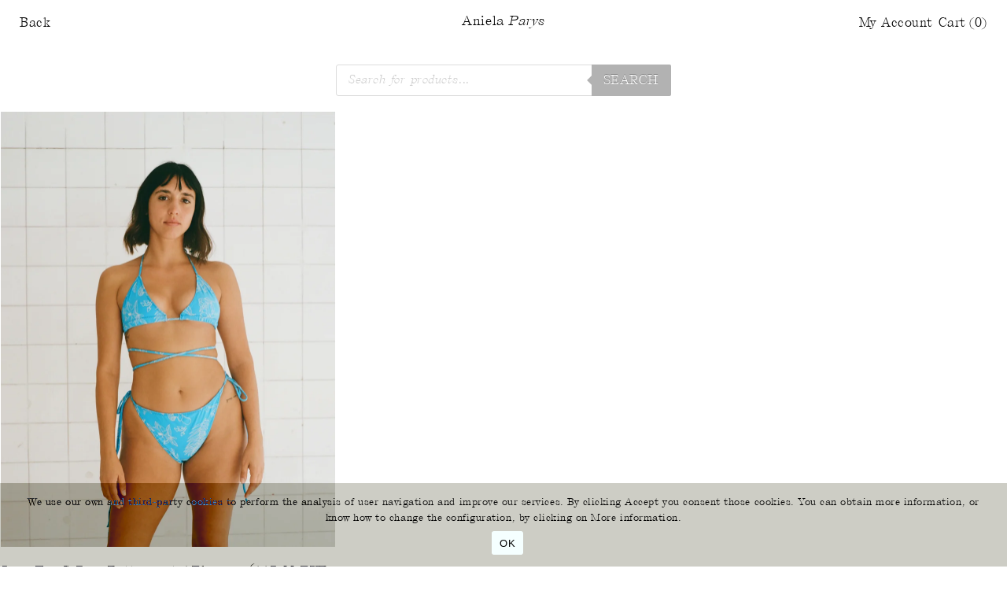

--- FILE ---
content_type: text/html; charset=UTF-8
request_url: https://anielaparys.com/model/juno-top-zeus-bottom-set/
body_size: 23954
content:
<!DOCTYPE html>
<html lang="en-US">
	<head>
		<meta charset="utf-8">
		<meta name="theme-color" content="#000">
		<meta name="viewport" content="width=device-width, initial-scale=1">
		<meta name='robots' content='index, follow, max-image-preview:large, max-snippet:-1, max-video-preview:-1' />
	<style>img:is([sizes="auto" i], [sizes^="auto," i]) { contain-intrinsic-size: 3000px 1500px }</style>
	
<!-- Google Tag Manager for WordPress by gtm4wp.com -->
<script data-cfasync="false" data-pagespeed-no-defer>
	var gtm4wp_datalayer_name = "dataLayer";
	var dataLayer = dataLayer || [];
	const gtm4wp_use_sku_instead = false;
	const gtm4wp_currency = 'EUR';
	const gtm4wp_product_per_impression = 10;
	const gtm4wp_clear_ecommerce = false;
	const gtm4wp_datalayer_max_timeout = 2000;

	const gtm4wp_scrollerscript_debugmode         = false;
	const gtm4wp_scrollerscript_callbacktime      = 100;
	const gtm4wp_scrollerscript_readerlocation    = 150;
	const gtm4wp_scrollerscript_contentelementid  = "content";
	const gtm4wp_scrollerscript_scannertime       = 60;
</script>
<!-- End Google Tag Manager for WordPress by gtm4wp.com -->
	<!-- This site is optimized with the Yoast SEO plugin v26.1.1 - https://yoast.com/wordpress/plugins/seo/ -->
	<title>Juno Top &amp; Zeus Bottom Set Archives - Aniela Parys</title>
	<link rel="canonical" href="https://anielaparys.com/model/juno-top-zeus-bottom-set/" />
	<meta property="og:locale" content="en_US" />
	<meta property="og:type" content="article" />
	<meta property="og:title" content="Juno Top &amp; Zeus Bottom Set Archives - Aniela Parys" />
	<meta property="og:url" content="https://anielaparys.com/model/juno-top-zeus-bottom-set/" />
	<meta property="og:site_name" content="Aniela Parys" />
	<meta property="og:image" content="https://anielaparys.com/wp-content/uploads/2023/01/000001anielaparys.com-ss23-scaled-scaled.jpg" />
	<meta property="og:image:width" content="1920" />
	<meta property="og:image:height" content="1398" />
	<meta property="og:image:type" content="image/jpeg" />
	<meta name="twitter:card" content="summary_large_image" />
	<script type="application/ld+json" class="yoast-schema-graph">{"@context":"https://schema.org","@graph":[{"@type":"CollectionPage","@id":"https://anielaparys.com/model/juno-top-zeus-bottom-set/","url":"https://anielaparys.com/model/juno-top-zeus-bottom-set/","name":"Juno Top &amp; Zeus Bottom Set Archives - Aniela Parys","isPartOf":{"@id":"https://anielaparys.com/#website"},"primaryImageOfPage":{"@id":"https://anielaparys.com/model/juno-top-zeus-bottom-set/#primaryimage"},"image":{"@id":"https://anielaparys.com/model/juno-top-zeus-bottom-set/#primaryimage"},"thumbnailUrl":"https://anielaparys.com/wp-content/uploads/2023/06/anielaparys.com_.ss23-21.jpg","breadcrumb":{"@id":"https://anielaparys.com/model/juno-top-zeus-bottom-set/#breadcrumb"},"inLanguage":"en-US"},{"@type":"ImageObject","inLanguage":"en-US","@id":"https://anielaparys.com/model/juno-top-zeus-bottom-set/#primaryimage","url":"https://anielaparys.com/wp-content/uploads/2023/06/anielaparys.com_.ss23-21.jpg","contentUrl":"https://anielaparys.com/wp-content/uploads/2023/06/anielaparys.com_.ss23-21.jpg","width":850,"height":1108,"caption":"Juno Top & Zeus Bottom set / El Bosque"},{"@type":"BreadcrumbList","@id":"https://anielaparys.com/model/juno-top-zeus-bottom-set/#breadcrumb","itemListElement":[{"@type":"ListItem","position":1,"name":"Home","item":"https://anielaparys.com/"},{"@type":"ListItem","position":2,"name":"Juno Top &amp; Zeus Bottom Set"}]},{"@type":"WebSite","@id":"https://anielaparys.com/#website","url":"https://anielaparys.com/","name":"Aniela Parys","description":"","publisher":{"@id":"https://anielaparys.com/#organization"},"potentialAction":[{"@type":"SearchAction","target":{"@type":"EntryPoint","urlTemplate":"https://anielaparys.com/?s={search_term_string}"},"query-input":{"@type":"PropertyValueSpecification","valueRequired":true,"valueName":"search_term_string"}}],"inLanguage":"en-US"},{"@type":"Organization","@id":"https://anielaparys.com/#organization","name":"Aniela Parys","url":"https://anielaparys.com/","logo":{"@type":"ImageObject","inLanguage":"en-US","@id":"https://anielaparys.com/#/schema/logo/image/","url":"http://anielaparys.com/wp-content/uploads/2021/02/aniela-logo-1.png","contentUrl":"http://anielaparys.com/wp-content/uploads/2021/02/aniela-logo-1.png","width":204,"height":200,"caption":"Aniela Parys"},"image":{"@id":"https://anielaparys.com/#/schema/logo/image/"},"sameAs":["https://www.facebook.com/AnielaParys/","https://www.instagram.com/anielaparys/","https://www.pinterest.es/anielaparys/"]}]}</script>
	<!-- / Yoast SEO plugin. -->


<link rel='dns-prefetch' href='//www.dwin1.com' />
<link rel='dns-prefetch' href='//capi-automation.s3.us-east-2.amazonaws.com' />
<link rel='dns-prefetch' href='//www.googletagmanager.com' />
<link rel='stylesheet' id='wp-block-library-css' href='https://anielaparys.com/wp-includes/css/dist/block-library/style.min.css?ver=6.8.3' type='text/css' media='all' />
<style id='classic-theme-styles-inline-css' type='text/css'>
/*! This file is auto-generated */
.wp-block-button__link{color:#fff;background-color:#32373c;border-radius:9999px;box-shadow:none;text-decoration:none;padding:calc(.667em + 2px) calc(1.333em + 2px);font-size:1.125em}.wp-block-file__button{background:#32373c;color:#fff;text-decoration:none}
</style>
<style id='global-styles-inline-css' type='text/css'>
:root{--wp--preset--aspect-ratio--square: 1;--wp--preset--aspect-ratio--4-3: 4/3;--wp--preset--aspect-ratio--3-4: 3/4;--wp--preset--aspect-ratio--3-2: 3/2;--wp--preset--aspect-ratio--2-3: 2/3;--wp--preset--aspect-ratio--16-9: 16/9;--wp--preset--aspect-ratio--9-16: 9/16;--wp--preset--color--black: #000000;--wp--preset--color--cyan-bluish-gray: #abb8c3;--wp--preset--color--white: #ffffff;--wp--preset--color--pale-pink: #f78da7;--wp--preset--color--vivid-red: #cf2e2e;--wp--preset--color--luminous-vivid-orange: #ff6900;--wp--preset--color--luminous-vivid-amber: #fcb900;--wp--preset--color--light-green-cyan: #7bdcb5;--wp--preset--color--vivid-green-cyan: #00d084;--wp--preset--color--pale-cyan-blue: #8ed1fc;--wp--preset--color--vivid-cyan-blue: #0693e3;--wp--preset--color--vivid-purple: #9b51e0;--wp--preset--gradient--vivid-cyan-blue-to-vivid-purple: linear-gradient(135deg,rgba(6,147,227,1) 0%,rgb(155,81,224) 100%);--wp--preset--gradient--light-green-cyan-to-vivid-green-cyan: linear-gradient(135deg,rgb(122,220,180) 0%,rgb(0,208,130) 100%);--wp--preset--gradient--luminous-vivid-amber-to-luminous-vivid-orange: linear-gradient(135deg,rgba(252,185,0,1) 0%,rgba(255,105,0,1) 100%);--wp--preset--gradient--luminous-vivid-orange-to-vivid-red: linear-gradient(135deg,rgba(255,105,0,1) 0%,rgb(207,46,46) 100%);--wp--preset--gradient--very-light-gray-to-cyan-bluish-gray: linear-gradient(135deg,rgb(238,238,238) 0%,rgb(169,184,195) 100%);--wp--preset--gradient--cool-to-warm-spectrum: linear-gradient(135deg,rgb(74,234,220) 0%,rgb(151,120,209) 20%,rgb(207,42,186) 40%,rgb(238,44,130) 60%,rgb(251,105,98) 80%,rgb(254,248,76) 100%);--wp--preset--gradient--blush-light-purple: linear-gradient(135deg,rgb(255,206,236) 0%,rgb(152,150,240) 100%);--wp--preset--gradient--blush-bordeaux: linear-gradient(135deg,rgb(254,205,165) 0%,rgb(254,45,45) 50%,rgb(107,0,62) 100%);--wp--preset--gradient--luminous-dusk: linear-gradient(135deg,rgb(255,203,112) 0%,rgb(199,81,192) 50%,rgb(65,88,208) 100%);--wp--preset--gradient--pale-ocean: linear-gradient(135deg,rgb(255,245,203) 0%,rgb(182,227,212) 50%,rgb(51,167,181) 100%);--wp--preset--gradient--electric-grass: linear-gradient(135deg,rgb(202,248,128) 0%,rgb(113,206,126) 100%);--wp--preset--gradient--midnight: linear-gradient(135deg,rgb(2,3,129) 0%,rgb(40,116,252) 100%);--wp--preset--font-size--small: 13px;--wp--preset--font-size--medium: 20px;--wp--preset--font-size--large: 36px;--wp--preset--font-size--x-large: 42px;--wp--preset--spacing--20: 0.44rem;--wp--preset--spacing--30: 0.67rem;--wp--preset--spacing--40: 1rem;--wp--preset--spacing--50: 1.5rem;--wp--preset--spacing--60: 2.25rem;--wp--preset--spacing--70: 3.38rem;--wp--preset--spacing--80: 5.06rem;--wp--preset--shadow--natural: 6px 6px 9px rgba(0, 0, 0, 0.2);--wp--preset--shadow--deep: 12px 12px 50px rgba(0, 0, 0, 0.4);--wp--preset--shadow--sharp: 6px 6px 0px rgba(0, 0, 0, 0.2);--wp--preset--shadow--outlined: 6px 6px 0px -3px rgba(255, 255, 255, 1), 6px 6px rgba(0, 0, 0, 1);--wp--preset--shadow--crisp: 6px 6px 0px rgba(0, 0, 0, 1);}:where(.is-layout-flex){gap: 0.5em;}:where(.is-layout-grid){gap: 0.5em;}body .is-layout-flex{display: flex;}.is-layout-flex{flex-wrap: wrap;align-items: center;}.is-layout-flex > :is(*, div){margin: 0;}body .is-layout-grid{display: grid;}.is-layout-grid > :is(*, div){margin: 0;}:where(.wp-block-columns.is-layout-flex){gap: 2em;}:where(.wp-block-columns.is-layout-grid){gap: 2em;}:where(.wp-block-post-template.is-layout-flex){gap: 1.25em;}:where(.wp-block-post-template.is-layout-grid){gap: 1.25em;}.has-black-color{color: var(--wp--preset--color--black) !important;}.has-cyan-bluish-gray-color{color: var(--wp--preset--color--cyan-bluish-gray) !important;}.has-white-color{color: var(--wp--preset--color--white) !important;}.has-pale-pink-color{color: var(--wp--preset--color--pale-pink) !important;}.has-vivid-red-color{color: var(--wp--preset--color--vivid-red) !important;}.has-luminous-vivid-orange-color{color: var(--wp--preset--color--luminous-vivid-orange) !important;}.has-luminous-vivid-amber-color{color: var(--wp--preset--color--luminous-vivid-amber) !important;}.has-light-green-cyan-color{color: var(--wp--preset--color--light-green-cyan) !important;}.has-vivid-green-cyan-color{color: var(--wp--preset--color--vivid-green-cyan) !important;}.has-pale-cyan-blue-color{color: var(--wp--preset--color--pale-cyan-blue) !important;}.has-vivid-cyan-blue-color{color: var(--wp--preset--color--vivid-cyan-blue) !important;}.has-vivid-purple-color{color: var(--wp--preset--color--vivid-purple) !important;}.has-black-background-color{background-color: var(--wp--preset--color--black) !important;}.has-cyan-bluish-gray-background-color{background-color: var(--wp--preset--color--cyan-bluish-gray) !important;}.has-white-background-color{background-color: var(--wp--preset--color--white) !important;}.has-pale-pink-background-color{background-color: var(--wp--preset--color--pale-pink) !important;}.has-vivid-red-background-color{background-color: var(--wp--preset--color--vivid-red) !important;}.has-luminous-vivid-orange-background-color{background-color: var(--wp--preset--color--luminous-vivid-orange) !important;}.has-luminous-vivid-amber-background-color{background-color: var(--wp--preset--color--luminous-vivid-amber) !important;}.has-light-green-cyan-background-color{background-color: var(--wp--preset--color--light-green-cyan) !important;}.has-vivid-green-cyan-background-color{background-color: var(--wp--preset--color--vivid-green-cyan) !important;}.has-pale-cyan-blue-background-color{background-color: var(--wp--preset--color--pale-cyan-blue) !important;}.has-vivid-cyan-blue-background-color{background-color: var(--wp--preset--color--vivid-cyan-blue) !important;}.has-vivid-purple-background-color{background-color: var(--wp--preset--color--vivid-purple) !important;}.has-black-border-color{border-color: var(--wp--preset--color--black) !important;}.has-cyan-bluish-gray-border-color{border-color: var(--wp--preset--color--cyan-bluish-gray) !important;}.has-white-border-color{border-color: var(--wp--preset--color--white) !important;}.has-pale-pink-border-color{border-color: var(--wp--preset--color--pale-pink) !important;}.has-vivid-red-border-color{border-color: var(--wp--preset--color--vivid-red) !important;}.has-luminous-vivid-orange-border-color{border-color: var(--wp--preset--color--luminous-vivid-orange) !important;}.has-luminous-vivid-amber-border-color{border-color: var(--wp--preset--color--luminous-vivid-amber) !important;}.has-light-green-cyan-border-color{border-color: var(--wp--preset--color--light-green-cyan) !important;}.has-vivid-green-cyan-border-color{border-color: var(--wp--preset--color--vivid-green-cyan) !important;}.has-pale-cyan-blue-border-color{border-color: var(--wp--preset--color--pale-cyan-blue) !important;}.has-vivid-cyan-blue-border-color{border-color: var(--wp--preset--color--vivid-cyan-blue) !important;}.has-vivid-purple-border-color{border-color: var(--wp--preset--color--vivid-purple) !important;}.has-vivid-cyan-blue-to-vivid-purple-gradient-background{background: var(--wp--preset--gradient--vivid-cyan-blue-to-vivid-purple) !important;}.has-light-green-cyan-to-vivid-green-cyan-gradient-background{background: var(--wp--preset--gradient--light-green-cyan-to-vivid-green-cyan) !important;}.has-luminous-vivid-amber-to-luminous-vivid-orange-gradient-background{background: var(--wp--preset--gradient--luminous-vivid-amber-to-luminous-vivid-orange) !important;}.has-luminous-vivid-orange-to-vivid-red-gradient-background{background: var(--wp--preset--gradient--luminous-vivid-orange-to-vivid-red) !important;}.has-very-light-gray-to-cyan-bluish-gray-gradient-background{background: var(--wp--preset--gradient--very-light-gray-to-cyan-bluish-gray) !important;}.has-cool-to-warm-spectrum-gradient-background{background: var(--wp--preset--gradient--cool-to-warm-spectrum) !important;}.has-blush-light-purple-gradient-background{background: var(--wp--preset--gradient--blush-light-purple) !important;}.has-blush-bordeaux-gradient-background{background: var(--wp--preset--gradient--blush-bordeaux) !important;}.has-luminous-dusk-gradient-background{background: var(--wp--preset--gradient--luminous-dusk) !important;}.has-pale-ocean-gradient-background{background: var(--wp--preset--gradient--pale-ocean) !important;}.has-electric-grass-gradient-background{background: var(--wp--preset--gradient--electric-grass) !important;}.has-midnight-gradient-background{background: var(--wp--preset--gradient--midnight) !important;}.has-small-font-size{font-size: var(--wp--preset--font-size--small) !important;}.has-medium-font-size{font-size: var(--wp--preset--font-size--medium) !important;}.has-large-font-size{font-size: var(--wp--preset--font-size--large) !important;}.has-x-large-font-size{font-size: var(--wp--preset--font-size--x-large) !important;}
:where(.wp-block-post-template.is-layout-flex){gap: 1.25em;}:where(.wp-block-post-template.is-layout-grid){gap: 1.25em;}
:where(.wp-block-columns.is-layout-flex){gap: 2em;}:where(.wp-block-columns.is-layout-grid){gap: 2em;}
:root :where(.wp-block-pullquote){font-size: 1.5em;line-height: 1.6;}
</style>
<link rel='stylesheet' id='cookie-notice-front-css' href='https://anielaparys.com/wp-content/plugins/cookie-notice/css/front.min.css?ver=2.5.7' type='text/css' media='all' />
<link rel='stylesheet' id='stripe-handler-ng-style-css' href='https://anielaparys.com/wp-content/plugins/stripe-payments/public/assets/css/public.css?ver=2.0.95' type='text/css' media='all' />
<style id='woocommerce-inline-inline-css' type='text/css'>
.woocommerce form .form-row .required { visibility: visible; }
</style>
<link rel='stylesheet' id='enviaPublicStylesheet-css' href='https://anielaparys.com/wp-content/plugins/shipping-system-live-rates-fulfillment-envia/public/css/envia-shipping-public.css?ver=1.5' type='text/css' media='' />
<link rel='stylesheet' id='woo-variation-swatches-css' href='https://anielaparys.com/wp-content/plugins/woo-variation-swatches/assets/css/frontend.min.css?ver=1760256466' type='text/css' media='all' />
<style id='woo-variation-swatches-inline-css' type='text/css'>
:root {
--wvs-tick:url("data:image/svg+xml;utf8,%3Csvg filter='drop-shadow(0px 0px 2px rgb(0 0 0 / .8))' xmlns='http://www.w3.org/2000/svg'  viewBox='0 0 30 30'%3E%3Cpath fill='none' stroke='%23ffffff' stroke-linecap='round' stroke-linejoin='round' stroke-width='4' d='M4 16L11 23 27 7'/%3E%3C/svg%3E");

--wvs-cross:url("data:image/svg+xml;utf8,%3Csvg filter='drop-shadow(0px 0px 5px rgb(255 255 255 / .6))' xmlns='http://www.w3.org/2000/svg' width='72px' height='72px' viewBox='0 0 24 24'%3E%3Cpath fill='none' stroke='%230f0000' stroke-linecap='round' stroke-width='0.6' d='M5 5L19 19M19 5L5 19'/%3E%3C/svg%3E");
--wvs-single-product-item-width:20px;
--wvs-single-product-item-height:20px;
--wvs-single-product-item-font-size:12px}
</style>
<link rel='stylesheet' id='brands-styles-css' href='https://anielaparys.com/wp-content/plugins/woocommerce/assets/css/brands.css?ver=9.8.5' type='text/css' media='all' />
<link rel='stylesheet' id='dgwt-wcas-style-css' href='https://anielaparys.com/wp-content/plugins/ajax-search-for-woocommerce/assets/css/style.min.css?ver=1.31.0' type='text/css' media='all' />
<link rel='preload' as='font' type='font/woff2' crossorigin='anonymous' id='tinvwl-webfont-font-css' href='https://anielaparys.com/wp-content/plugins/ti-woocommerce-wishlist/assets/fonts/tinvwl-webfont.woff2?ver=xu2uyi'  media='all' />
<link rel='stylesheet' id='tinvwl-webfont-css' href='https://anielaparys.com/wp-content/plugins/ti-woocommerce-wishlist/assets/css/webfont.min.css?ver=2.10.0' type='text/css' media='all' />
<link rel='stylesheet' id='tinvwl-css' href='https://anielaparys.com/wp-content/plugins/ti-woocommerce-wishlist/assets/css/public.min.css?ver=2.10.0' type='text/css' media='all' />
<link rel='stylesheet' id='swiper-css' href='https://anielaparys.com/wp-content/themes/aniela-parys/assets/css/vendor/swiper.min.css' type='text/css' media='all' />
<link rel='stylesheet' id='main-css' href='https://anielaparys.com/wp-content/themes/aniela-parys/assets/css/main.css?ver=1.0.6' type='text/css' media='all' />
<link rel='stylesheet' id='custom-css' href='https://anielaparys.com/wp-content/themes/aniela-parys/assets/css/custom.css?ver=1.0.6' type='text/css' media='all' />
<script type="text/javascript" id="cookie-notice-front-js-before">
/* <![CDATA[ */
var cnArgs = {"ajaxUrl":"https:\/\/anielaparys.com\/wp-admin\/admin-ajax.php","nonce":"ccbb9d966b","hideEffect":"fade","position":"bottom","onScroll":false,"onScrollOffset":100,"onClick":false,"cookieName":"cookie_notice_accepted","cookieTime":2592000,"cookieTimeRejected":2592000,"globalCookie":false,"redirection":false,"cache":false,"revokeCookies":false,"revokeCookiesOpt":"automatic"};
/* ]]> */
</script>
<script type="text/javascript" src="https://anielaparys.com/wp-content/plugins/cookie-notice/js/front.min.js?ver=2.5.7" id="cookie-notice-front-js"></script>
<script type="text/javascript" src="https://anielaparys.com/wp-includes/js/jquery/jquery.min.js?ver=3.7.1" id="jquery-core-js"></script>
<script type="text/javascript" src="https://anielaparys.com/wp-includes/js/jquery/jquery-migrate.min.js?ver=3.4.1" id="jquery-migrate-js"></script>
<script type="text/javascript" src="https://anielaparys.com/wp-content/plugins/woocommerce/assets/js/jquery-blockui/jquery.blockUI.min.js?ver=2.7.0-wc.9.8.5" id="jquery-blockui-js" data-wp-strategy="defer"></script>
<script type="text/javascript" id="wc-add-to-cart-js-extra">
/* <![CDATA[ */
var wc_add_to_cart_params = {"ajax_url":"\/wp-admin\/admin-ajax.php","wc_ajax_url":"\/?wc-ajax=%%endpoint%%","i18n_view_cart":"View cart","cart_url":"https:\/\/anielaparys.com\/cart\/","is_cart":"","cart_redirect_after_add":"no"};
/* ]]> */
</script>
<script type="text/javascript" src="https://anielaparys.com/wp-content/plugins/woocommerce/assets/js/frontend/add-to-cart.min.js?ver=9.8.5" id="wc-add-to-cart-js" defer="defer" data-wp-strategy="defer"></script>
<script type="text/javascript" src="https://anielaparys.com/wp-content/plugins/woocommerce/assets/js/js-cookie/js.cookie.min.js?ver=2.1.4-wc.9.8.5" id="js-cookie-js" data-wp-strategy="defer"></script>
<script type="text/javascript" id="woocommerce-js-extra">
/* <![CDATA[ */
var woocommerce_params = {"ajax_url":"\/wp-admin\/admin-ajax.php","wc_ajax_url":"\/?wc-ajax=%%endpoint%%","i18n_password_show":"Show password","i18n_password_hide":"Hide password","currency":"EUR"};
/* ]]> */
</script>
<script type="text/javascript" src="https://anielaparys.com/wp-content/plugins/woocommerce/assets/js/frontend/woocommerce.min.js?ver=9.8.5" id="woocommerce-js" defer="defer" data-wp-strategy="defer"></script>
<script type="text/javascript" src="https://anielaparys.com/wp-content/plugins/shareasale-wc-tracker/includes/js/shareasale-wc-tracker-cookie-setter.js?ver=1.6.3" data-noptimize></script>
<script type="text/javascript" src="https://www.dwin1.com/83311.js?ver=1.6.3" defer data-noptimize></script>
<script type="text/javascript" src="https://anielaparys.com/wp-content/plugins/duracelltomi-google-tag-manager/dist/js/analytics-talk-content-tracking.js?ver=1.22.1" id="gtm4wp-scroll-tracking-js"></script>

<!-- Google tag (gtag.js) snippet added by Site Kit -->
<!-- Google Analytics snippet added by Site Kit -->
<script type="text/javascript" src="https://www.googletagmanager.com/gtag/js?id=GT-TWTTSMH" id="google_gtagjs-js" async></script>
<script type="text/javascript" id="google_gtagjs-js-after">
/* <![CDATA[ */
window.dataLayer = window.dataLayer || [];function gtag(){dataLayer.push(arguments);}
gtag("set","linker",{"domains":["anielaparys.com"]});
gtag("js", new Date());
gtag("set", "developer_id.dZTNiMT", true);
gtag("config", "GT-TWTTSMH");
/* ]]> */
</script>
<link rel="https://api.w.org/" href="https://anielaparys.com/wp-json/" /><meta name="generator" content="Site Kit by Google 1.164.0" /><!-- horizontal lines -->
		<style>
			.lay-hr{
				height:1px;
				background-color:#000000;
			}
		</style><!-- Thank you for using LayGridder 1.2.7 --><style id="lg-shared-css">.lg-100vh, .lg-100vh .lg-row-inner, .lg-100vh .lg-column-wrap{
				min-height: 100vh;
			}
			.lg-column-wrap {
				display: -webkit-flex;
				display: -ms-flexbox;
				display: flex;
			}
			.lg-align-middle {
				-webkit-align-self: center;
				-ms-flex-item-align: center;
				align-self: center;
				position: relative; }

			.lg-align-top {
				-webkit-align-self: flex-start;
				-ms-flex-item-align: start;
				align-self: flex-start; }

			.lg-align-bottom {
				-webkit-align-self: flex-end;
	      		-ms-flex-item-align: end;
				align-self: flex-end; }

			.lg-100vh .lg-col.lg-absolute-position {
			    position: absolute !important;
			    /* margin-left: 0 !important; */
			    z-index: 2;
			}@media (max-width: 700px){
        	.lg-desktop-grid .lg-col {
        		width: 100%;
        		transform: none!important;
        		-webkit-transform: none!important;
        	}
        	.lg-desktop-grid .lg-row.lg-one-col-row.lg-100vh .lg-col.lg-align-middle {
        		-webkit-align-self: center;
    		    -ms-flex-item-align: center;
		        align-self: center;
        		position: relative;
        		margin-bottom: 0;
        	}
        	.lg-desktop-grid .lg-row.lg-one-col-row.lg-100vh .lg-col.lg-align-top {
				-webkit-align-self: flex-start;
				-ms-flex-item-align: start;
				align-self: flex-start; 
			}
        	.lg-desktop-grid .lg-row.lg-one-col-row.lg-100vh .lg-col.lg-align-bottom {
				-webkit-align-self: flex-end;
	      		-ms-flex-item-align: end;
				align-self: flex-end; 
			}
        	.lg-desktop-grid .lg-row.lg-one-col-row.lg-100vh .lg-column-wrap{
        		display: -webkit-flex;
        		display: -ms-flexbox;
        		display: flex;
        	}
        	.lg-desktop-grid.lg-grid{
			padding-top:5vw;
			padding-bottom:5vw;
		}
		.lg-desktop-grid .lg-row{
			padding-left:5vw;
			padding-right:5vw;
		}
		.lg-desktop-grid .lg-col{
			margin-bottom:5vw;
		}
        	.lg-desktop-grid .lg-row:last-child .lg-col:last-child{
        		margin-bottom: 0;
        	}
        }</style><!-- webfonts -->
		<style type="text/css"></style><!-- default text format "Default" -->
 		 		<style>
 			 		.lg-textformat-parent > *, ._Default{
 			 			font-family:;color:#000000;letter-spacing:0em;font-weight:400;text-align:left;text-indent:0em;padding: 0;text-transform:none;font-style:normal;text-decoration: none;line-height:1.2;
					  }
					  ._Default_nocolor_nomargin{
						font-family:;letter-spacing:0em;font-weight:400;text-align:left;text-indent:0em;padding: 0;text-transform:none;font-style:normal;text-decoration: none;line-height:1.2;
					  }.lg-textformat-parent > *, ._Default{
			 			font-family:;color:#000000;letter-spacing:0em;font-weight:400;text-align:left;text-indent:0em;padding: 0;text-transform:none;font-style:normal;text-decoration: none;line-height:1.2;
			 		}
			 		.lg-textformat-parent > *:last-child, ._Default:last-child{
			 			margin-bottom: 0;
					}
					._Default_nocolor_nomargin{
						font-family:;letter-spacing:0em;font-weight:400;text-align:left;text-indent:0em;padding: 0;text-transform:none;font-style:normal;text-decoration: none;line-height:1.2;
					}
		 			@media (min-width: 701px){
		 				.lg-textformat-parent > *, ._Default{
		 					font-size:16px;margin:0px 0 20px 0;
		 				}
		 				.lg-textformat-parent > *:last-child, ._Default:last-child{
		 					margin-bottom: 0;
						}
						._Default_nocolor_nomargin{
							font-size:16px;
						}
			 		}
			 		@media (max-width: 700px){
			 			.lg-textformat-parent > *, ._Default{
			 				font-size:16px;margin:0px 0 20px 0;
			 			}
			 			.lg-textformat-parent > *:last-child, ._Default:last-child{
			 				margin-bottom: 0;
						}
						._Default_nocolor_nomargin{
							font-size:16px;
						}
			 		}</style><!-- custom text formats -->
			<style>
				._Small{font-family:;color:#000;letter-spacing:0em;font-weight:400;text-align:left;text-indent:0em;padding: 0;text-transform:none;font-style:normal;text-decoration: none;line-height:1.2;}._Small_nocolor_nomargin{font-family:;letter-spacing:0em;font-weight:400;text-align:left;text-indent:0em;padding: 0;text-transform:none;font-style:normal;text-decoration: none;line-height:1.2;}@media (min-width: 701px){._Small{font-size:11px;margin:0px 0 20px 0;}
	 			    	._Small:last-child{
	 			    		margin-bottom: 0;
						}
						._Small_nocolor_nomargin{font-size:11px;}
	 			    }@media (max-width: 700px){._Small{font-size:11px;margin:0px 0 20px 0;}
	 			    	._Small:last-child{
	 			    		margin-bottom: 0;
						}
	 			    	._Small_nocolor_nomargin{font-size:11px;}
	 			    }
			</style>
<!-- Google Tag Manager for WordPress by gtm4wp.com -->
<!-- GTM Container placement set to footer -->
<script data-cfasync="false" data-pagespeed-no-defer type="text/javascript">
	var dataLayer_content = {"visitorLoginState":"logged-out","visitorType":"visitor-logged-out","pagePostType":"product","pagePostType2":"tax-product","pageCategory":[],"browserName":"","browserVersion":"","browserEngineName":"","browserEngineVersion":"","osName":"","osVersion":"","deviceType":"bot","deviceManufacturer":"","deviceModel":"","geoCountryCode":"(no geo data available)","geoCountryName":"(no geo data available)","geoRegionCode":"(no geo data available)","geoRegionName":"(no geo data available)","geoCity":"(no geo data available)","geoZipcode":"(no geo data available)","geoLatitude":"(no geo data available)","geoLongitude":"(no geo data available)","geoFullGeoData":{"success":false,"error":{"code":101,"type":"missing_access_key","info":"You have not supplied an API Access Key. [Required format: access_key=YOUR_ACCESS_KEY]"}}};
	dataLayer.push( dataLayer_content );
</script>
<script data-cfasync="false" data-pagespeed-no-defer type="text/javascript">
(function(w,d,s,l,i){w[l]=w[l]||[];w[l].push({'gtm.start':
new Date().getTime(),event:'gtm.js'});var f=d.getElementsByTagName(s)[0],
j=d.createElement(s),dl=l!='dataLayer'?'&l='+l:'';j.async=true;j.src=
'//www.googletagmanager.com/gtm.js?id='+i+dl;f.parentNode.insertBefore(j,f);
})(window,document,'script','dataLayer','GTM-WQ3H9J2');
</script>
<!-- End Google Tag Manager for WordPress by gtm4wp.com -->		<style>
			.dgwt-wcas-ico-magnifier,.dgwt-wcas-ico-magnifier-handler{max-width:20px}.dgwt-wcas-search-wrapp{max-width:426px}.dgwt-wcas-search-wrapp .dgwt-wcas-sf-wrapp .dgwt-wcas-search-submit::before{border-color:transparent #b2b2b2}.dgwt-wcas-search-wrapp .dgwt-wcas-sf-wrapp .dgwt-wcas-search-submit:hover::before,.dgwt-wcas-search-wrapp .dgwt-wcas-sf-wrapp .dgwt-wcas-search-submit:focus::before{border-right-color:#b2b2b2}.dgwt-wcas-search-wrapp .dgwt-wcas-sf-wrapp .dgwt-wcas-search-submit,.dgwt-wcas-om-bar .dgwt-wcas-om-return{background-color:#b2b2b2}.dgwt-wcas-search-wrapp .dgwt-wcas-ico-magnifier,.dgwt-wcas-search-wrapp .dgwt-wcas-sf-wrapp .dgwt-wcas-search-submit svg path,.dgwt-wcas-om-bar .dgwt-wcas-om-return svg path{}.dgwt-wcas-suggestions-wrapp,.dgwt-wcas-details-wrapp{background-color:#fcfcfc}.dgwt-wcas-suggestions-wrapp *,.dgwt-wcas-details-wrapp *,.dgwt-wcas-sd,.dgwt-wcas-suggestion *{color:#0c0c0c}.dgwt-wcas-search-icon{color:#9e9e9e}.dgwt-wcas-search-icon path{fill:#9e9e9e}		</style>
		
		<link rel="apple-touch-icon" sizes="180x180" href="https://anielaparys.com/wp-content/themes/aniela-parys/assets/img/favicon/apple-touch-icon.png">
		<link rel="icon" type="image/png" sizes="32x32" href="https://anielaparys.com/wp-content/themes/aniela-parys/assets/img/favicon/favicon-32x32.png">
		<link rel="icon" type="image/png" sizes="16x16" href="https://anielaparys.com/wp-content/themes/aniela-parys/assets/img/favicon/favicon-16x16.png">
		<link rel="manifest" href="https://anielaparys.com/wp-content/themes/aniela-parys/assets/img/favicon/manifest.json">
		<link rel="mask-icon" href="https://anielaparys.com/wp-content/themes/aniela-parys/assets/img/favicon/safari-pinned-tab.svg" color="#000">
		<link rel="shortcut icon" href="https://anielaparys.com/wp-content/themes/aniela-parys/assets/img/favicon/favicon.ico">
		<meta name="msapplication-config" content="https://anielaparys.com/wp-content/themes/aniela-parys/assets/img/favicon/browserconfig.xml">
		<meta name="theme-color" content="#000">

			<noscript><style>.woocommerce-product-gallery{ opacity: 1 !important; }</style></noscript>
				<script  type="text/javascript">
				!function(f,b,e,v,n,t,s){if(f.fbq)return;n=f.fbq=function(){n.callMethod?
					n.callMethod.apply(n,arguments):n.queue.push(arguments)};if(!f._fbq)f._fbq=n;
					n.push=n;n.loaded=!0;n.version='2.0';n.queue=[];t=b.createElement(e);t.async=!0;
					t.src=v;s=b.getElementsByTagName(e)[0];s.parentNode.insertBefore(t,s)}(window,
					document,'script','https://connect.facebook.net/en_US/fbevents.js');
			</script>
			<!-- WooCommerce Facebook Integration Begin -->
			<script  type="text/javascript">

				fbq('init', '146915355851513', {}, {
    "agent": "woocommerce_0-9.8.5-3.5.12"
});

				document.addEventListener( 'DOMContentLoaded', function() {
					// Insert placeholder for events injected when a product is added to the cart through AJAX.
					document.body.insertAdjacentHTML( 'beforeend', '<div class=\"wc-facebook-pixel-event-placeholder\"></div>' );
				}, false );

			</script>
			<!-- WooCommerce Facebook Integration End -->
			
<!-- Google Tag Manager snippet added by Site Kit -->
<script type="text/javascript">
/* <![CDATA[ */

			( function( w, d, s, l, i ) {
				w[l] = w[l] || [];
				w[l].push( {'gtm.start': new Date().getTime(), event: 'gtm.js'} );
				var f = d.getElementsByTagName( s )[0],
					j = d.createElement( s ), dl = l != 'dataLayer' ? '&l=' + l : '';
				j.async = true;
				j.src = 'https://www.googletagmanager.com/gtm.js?id=' + i + dl;
				f.parentNode.insertBefore( j, f );
			} )( window, document, 'script', 'dataLayer', 'GTM-WQ3H9J2' );
			
/* ]]> */
</script>

<!-- End Google Tag Manager snippet added by Site Kit -->
<link rel="icon" href="https://anielaparys.com/wp-content/uploads/2021/01/cropped-favicon-aniela-parys-32x32.png" sizes="32x32" />
<link rel="icon" href="https://anielaparys.com/wp-content/uploads/2021/01/cropped-favicon-aniela-parys-192x192.png" sizes="192x192" />
<link rel="apple-touch-icon" href="https://anielaparys.com/wp-content/uploads/2021/01/cropped-favicon-aniela-parys-180x180.png" />
<meta name="msapplication-TileImage" content="https://anielaparys.com/wp-content/uploads/2021/01/cropped-favicon-aniela-parys-270x270.png" />
		<!-- Facebook Pixel Code -->
		<script>
			var aepc_pixel = {"pixel_id":"146915355851513","user":{},"enable_advanced_events":"yes","fire_delay":"0","can_use_sku":"yes","enable_viewcontent":"no","enable_addtocart":"no","enable_addtowishlist":"no","enable_initiatecheckout":"no","enable_addpaymentinfo":"no","enable_purchase":"yes","allowed_params":{"AddToCart":["value","currency","content_category","content_name","content_type","content_ids"],"AddToWishlist":["value","currency","content_category","content_name","content_type","content_ids"]}},
				aepc_pixel_args = [],
				aepc_extend_args = function( args ) {
					if ( typeof args === 'undefined' ) {
						args = {};
					}

					for(var key in aepc_pixel_args)
						args[key] = aepc_pixel_args[key];

					return args;
				};

			// Extend args
			if ( 'yes' === aepc_pixel.enable_advanced_events ) {
				aepc_pixel_args.userAgent = navigator.userAgent;
				aepc_pixel_args.language = navigator.language;

				if ( document.referrer.indexOf( document.domain ) < 0 ) {
					aepc_pixel_args.referrer = document.referrer;
				}
			}

						!function(f,b,e,v,n,t,s){if(f.fbq)return;n=f.fbq=function(){n.callMethod?
				n.callMethod.apply(n,arguments):n.queue.push(arguments)};if(!f._fbq)f._fbq=n;
				n.push=n;n.loaded=!0;n.version='2.0';n.agent='dvpixelcaffeinewordpress';n.queue=[];t=b.createElement(e);t.async=!0;
				t.src=v;s=b.getElementsByTagName(e)[0];s.parentNode.insertBefore(t,s)}(window,
				document,'script','https://connect.facebook.net/en_US/fbevents.js');
			
						fbq('init', aepc_pixel.pixel_id, aepc_pixel.user);

							setTimeout( function() {
				fbq('track', "PageView", aepc_pixel_args);
			}, aepc_pixel.fire_delay * 1000 );
					</script>
		<!-- End Facebook Pixel Code -->
				<style type="text/css" id="wp-custom-css">
			body.postid-1975 .single-product .summary { position: absolute; }

.up-sells { position: relative; z-index: 11; background: white; }

footer.mobile { background: white; position: relative; z-index: 11; }

#mini-cart-wrapper.show_cart_mobile { z-index: 12; }


.woocommerce-variation-add-to-cart-disabled:before {
	content: "Out of stock";
	margin-bottom: 1.5em;
  display: block;
}


/* RESPONSIVE */
@media screen and (max-width: 800px){
	#mini-cart-wrapper.show_cart_mobile { z-index: 12; }
	.pwgc-label, .pwgc-subtitle, #pwgc-form-shipping-address-message {
    color: #FFFFFF !important;
}.pwgc-label, .pwgc-subtitle, #pwgc-form-shipping-address-message {
    color: #FFFFFF !important;
}
}

@media only screen and (max-width: 767px) {
	.up-sells { z-index: 9; }
	#shipping_method { padding: 0; list-style: none; font-size: 14px; }
	#shipping_method input { margin-right: 5px; }
}

.wp-video {
 text-align: center;
 margin-left: auto;
 margin-right: auto;
 }

.create-account.woocommerce-validated label.woocommerce-form__label.woocommerce-form__label-for-checkbox.checkbox {
   display: block !important;
}

/* FiboSearch adjustments */
.fibosearch {
	margin-bottom: 20px;
}		</style>
		
	</head>
	<body class="archive tax-model term-juno-top-zeus-bottom-set term-395 wp-theme-aniela-parys theme-aniela-parys cookies-not-set woocommerce woocommerce-page woocommerce-no-js woo-variation-swatches wvs-behavior-blur wvs-theme-aniela-parys wvs-tooltip tinvwl-theme-style antialiased">

		
		<div id="swup" class="">
			
<header id="header" class="desktop ">
	<div class="left">
		<div class="back_btn"><a href="javascript:history.back()">Back</a></div>
	</div>
	<div class="center">
		<div class="logo"><a href="https://anielaparys.com">Aniela <span>Parys</span></a></div>
		

	<nav id="nav-menu-1" class="pt-1">
		<ul>
							<li class="nav-main-item  menu-item menu-item-type-post_type menu-item-object-page menu-item-55 menu-item-has-children">

					<a class="nav-main-link" href="https://anielaparys.com/shop/">Store</a>

											<ul class="sub-menu">
							
								<li class="nav-drop-item all-menu menu-item menu-item-type-post_type menu-item-object-page menu-item-64">
									<a href="https://anielaparys.com/shop/">All</a>
								</li>

							
								<li class="nav-drop-item  menu-item menu-item-type-taxonomy menu-item-object-product_cat menu-item-60">
									<a href="https://anielaparys.com/product-category/new/">New</a>
								</li>

							
								<li class="nav-drop-item  menu-item menu-item-type-taxonomy menu-item-object-product_cat menu-item-11813">
									<a href="https://anielaparys.com/product-category/one-of-a-kind/">One-Of-A-Kind</a>
								</li>

							
								<li class="nav-drop-item  menu-item menu-item-type-taxonomy menu-item-object-product_cat menu-item-5521">
									<a href="https://anielaparys.com/product-category/pre-order/">Pre-Order</a>
								</li>

							
								<li class="nav-drop-item  menu-item menu-item-type-taxonomy menu-item-object-product_cat menu-item-56">
									<a href="https://anielaparys.com/product-category/clothing/">Clothing</a>
								</li>

							
								<li class="nav-drop-item  menu-item menu-item-type-taxonomy menu-item-object-product_cat menu-item-5703">
									<a href="https://anielaparys.com/product-category/knits/">Knits</a>
								</li>

							
								<li class="nav-drop-item  menu-item menu-item-type-taxonomy menu-item-object-product_cat menu-item-4751">
									<a href="https://anielaparys.com/product-category/loungewear/">Loungewear</a>
								</li>

							
								<li class="nav-drop-item  menu-item menu-item-type-taxonomy menu-item-object-product_cat menu-item-58">
									<a href="https://anielaparys.com/product-category/lingerie/">Lingerie</a>
								</li>

							
								<li class="nav-drop-item  menu-item menu-item-type-taxonomy menu-item-object-product_cat menu-item-875">
									<a href="https://anielaparys.com/product-category/swimwear/">Swimwear</a>
								</li>

							
								<li class="nav-drop-item  menu-item menu-item-type-taxonomy menu-item-object-product_cat menu-item-61">
									<a href="https://anielaparys.com/product-category/organics/">Organics</a>
								</li>

							
								<li class="nav-drop-item  menu-item menu-item-type-taxonomy menu-item-object-product_cat menu-item-59">
									<a href="https://anielaparys.com/product-category/unisex/">Unisex</a>
								</li>

							
								<li class="nav-drop-item  menu-item menu-item-type-taxonomy menu-item-object-product_cat menu-item-874">
									<a href="https://anielaparys.com/product-category/objects/">Objects</a>
								</li>

							
								<li class="nav-drop-item  menu-item menu-item-type-taxonomy menu-item-object-product_cat menu-item-57">
									<a href="https://anielaparys.com/product-category/last-chance/">Last Chance</a>
								</li>

													</ul>
					
				</li>
							<li class="nav-main-item  menu-item menu-item-type-taxonomy menu-item-object-product_cat menu-item-12368">

					<a class="nav-main-link" href="https://anielaparys.com/product-category/workshops/">Workshops</a>

					
				</li>
							<li class="nav-main-item  menu-item menu-item-type-post_type menu-item-object-page menu-item-50">

					<a class="nav-main-link" href="https://anielaparys.com/projects/">Projects</a>

					
				</li>
							<li class="nav-main-item  menu-item menu-item-type-post_type menu-item-object-page menu-item-51">

					<a class="nav-main-link" href="https://anielaparys.com/about-contact/">About &#038; Contact</a>

					
				</li>
					</ul>
	</nav>

	</div>
	<div class="right">
		<div class="my-account-item pr-2"><a href="https://anielaparys.com/my-account/">My Account</a></div>
		<div class="cart-item-menu">
			<a class="cart-contents cart-button" href="https://anielaparys.com/checkout/" title="View your shopping cart">
				<span class="qty-cart">Cart </span>
				<span class="inside-cart-wrap">(<span class="inside-cart">0</span>)</span>
			</a>
		</div>
	</div>
</header>

<div id="mini-cart-wrapper" class="mini-cart-wrapper desktop ">
	<div class="content relative">
		<div class="mini-cart" data-total="" data-ids="">
        <div class="empty-cart-message">
        Cart is empty.
        <div class="">
            <span class="">Close</span>
                    </div>
        </div>
</div>
	</div>
</div>

<header class="mobile">
	<div class="left">
		<div class="nav-icon burger">
			<span></span>
			<span></span>
			<span></span>
			<span></span>
		</div>
	</div>
	<div class="center">
		<div class="logo"><a href="https://anielaparys.com">Aniela <span>Parys</span></a></div>
	</div>
	<div class="right">
		<div class="cart-item-menu">
			<a class="cart-contents cart-button" href="" title="View your shopping cart">
				<span class="qty-cart">Cart </span>
				<span class="inside-cart-wrap">(<span class="inside-cart">0</span>)</span>
			</a>
		</div>
	</div>
	<div id="mini-cart-wrapper" class="mini-cart-wrapper mobile">
		<div class="content relative">
			<div class="mini-cart" data-total="" data-ids="">
        <div class="empty-cart-message">
        Cart is empty.
        <div class="">
            <span class="">Close</span>
                    </div>
        </div>
</div>
		</div>
	</div>
	<div class="menu_mobile flex flex-col absolute">
		

	<nav id="nav-mobile" class="pt-1">
		<ul>
							<li class="nav-main-item  menu-item menu-item-type-post_type menu-item-object-page menu-item-237 menu-item-has-children">

					<a class="nav-main-link" href="https://anielaparys.com/shop/">Store</a>

											<ul class="sub-menu">
							
								<li class="nav-drop-item  menu-item menu-item-type-post_type menu-item-object-page menu-item-238">
									<a href="https://anielaparys.com/shop/">All</a>
								</li>

							
								<li class="nav-drop-item  menu-item menu-item-type-taxonomy menu-item-object-product_cat menu-item-235">
									<a href="https://anielaparys.com/product-category/new/">New</a>
								</li>

							
								<li class="nav-drop-item  menu-item menu-item-type-taxonomy menu-item-object-product_cat menu-item-11857">
									<a href="https://anielaparys.com/product-category/one-of-a-kind/">One-Of-A-Kind</a>
								</li>

							
								<li class="nav-drop-item  menu-item menu-item-type-taxonomy menu-item-object-product_cat menu-item-4754">
									<a href="https://anielaparys.com/product-category/pre-order/">Pre-Order</a>
								</li>

							
								<li class="nav-drop-item  menu-item menu-item-type-taxonomy menu-item-object-product_cat menu-item-231">
									<a href="https://anielaparys.com/product-category/clothing/">Clothing</a>
								</li>

							
								<li class="nav-drop-item  menu-item menu-item-type-taxonomy menu-item-object-product_cat menu-item-5704">
									<a href="https://anielaparys.com/product-category/knits/">Knits</a>
								</li>

							
								<li class="nav-drop-item  menu-item menu-item-type-taxonomy menu-item-object-product_cat menu-item-4753">
									<a href="https://anielaparys.com/product-category/loungewear/">Loungewear</a>
								</li>

							
								<li class="nav-drop-item  menu-item menu-item-type-taxonomy menu-item-object-product_cat menu-item-877">
									<a href="https://anielaparys.com/product-category/swimwear/">Swimwear</a>
								</li>

							
								<li class="nav-drop-item  menu-item menu-item-type-taxonomy menu-item-object-product_cat menu-item-233">
									<a href="https://anielaparys.com/product-category/lingerie/">Lingerie</a>
								</li>

							
								<li class="nav-drop-item  menu-item menu-item-type-taxonomy menu-item-object-product_cat menu-item-236">
									<a href="https://anielaparys.com/product-category/organics/">Organics</a>
								</li>

							
								<li class="nav-drop-item  menu-item menu-item-type-taxonomy menu-item-object-product_cat menu-item-234">
									<a href="https://anielaparys.com/product-category/unisex/">Unisex</a>
								</li>

							
								<li class="nav-drop-item  menu-item menu-item-type-taxonomy menu-item-object-product_cat menu-item-876">
									<a href="https://anielaparys.com/product-category/objects/">Objects</a>
								</li>

							
								<li class="nav-drop-item  menu-item menu-item-type-taxonomy menu-item-object-product_cat menu-item-232">
									<a href="https://anielaparys.com/product-category/last-chance/">Last Chance</a>
								</li>

													</ul>
					
				</li>
							<li class="nav-main-item  menu-item menu-item-type-taxonomy menu-item-object-product_cat menu-item-12367">

					<a class="nav-main-link" href="https://anielaparys.com/product-category/workshops/">Workshops</a>

					
				</li>
							<li class="nav-main-item  menu-item menu-item-type-post_type menu-item-object-page menu-item-239">

					<a class="nav-main-link" href="https://anielaparys.com/projects/">Projects</a>

					
				</li>
							<li class="nav-main-item  menu-item menu-item-type-post_type menu-item-object-page menu-item-227">

					<a class="nav-main-link" href="https://anielaparys.com/about-contact/">About &#038; Contact</a>

					
				</li>
							<li class="nav-main-item  menu-item menu-item-type-post_type menu-item-object-page menu-item-412">

					<a class="nav-main-link" href="https://anielaparys.com/stocklist/">Stocklist</a>

					
				</li>
							<li class="nav-main-item  menu-item menu-item-type-post_type menu-item-object-page menu-item-413">

					<a class="nav-main-link" href="https://anielaparys.com/wholesale/">Wholesale</a>

					
				</li>
							<li class="nav-main-item  menu-item menu-item-type-post_type menu-item-object-page menu-item-228">

					<a class="nav-main-link" href="https://anielaparys.com/my-account/">My account</a>

					
				</li>
							<li class="nav-main-item  menu-item menu-item-type-post_type menu-item-object-page menu-item-privacy-policy menu-item-230">

					<a class="nav-main-link" href="https://anielaparys.com/terms-condition-shipping/">Terms Condition &#038; Shipping</a>

					
				</li>
					</ul>
	</nav>

		<div class="footer_menu flex border-t border-black py-10">
        <div class="w-full px-6 pb-6 text-xs text-center">
        Sign up to our mailing list for a 10% welcome discount:
        <form action="https://anielaparys.us20.list-manage.com/subscribe/post?u=69f214d1b5f07bbaf80465506&amp;id=673176cb53" method="post" id="mc-embedded-subscribe-form" name="mc-embedded-subscribe-form" class="validate mc-form" target="_blank" novalidate>
            <div class="fields-wrap text-base">
                <input type="email" value="" name="EMAIL" class="text-left required email mce-email" id="mce-EMAIL" placeholder="Email" onfocus="this.placeholder=''" onblur="this.placeholder='Email'">
                <button class="submit_news_desktop" type="submit" value="Subscribe" name="subscribe" id="mc-embedded-subscribe" class="button">(OK)</button>
            </div>
            <label for="mce-EMAIL"></label>
            <div style="position: absolute; left: -5000px;" aria-hidden="true"><input type="text" name="b_69f214d1b5f07bbaf80465506_673176cb53" tabindex="-1" value=""></div>
        </form>
    </div>
    <div class="w-full p-6 text-xs"><p style="text-align: center;">Follow Us: <a href="https://www.instagram.com/anielaparys/" target="_blank" rel="noopener">Instagram</a>, <a href="https://facebook.com/AnielaParys/" target="_blank" rel="noopener">Facebook</a>, <a href="https://www.pinterest.es/anielaparys/" target="_blank" rel="noopener">Pinterest</a></p>
<p style="text-align: center;">Contact us at: <a href="mailto:info@anielaparys.com">info@anielaparys.com</a></p></div>
    <div class="w-full p-6 info_footer_menu">
        <div class="flex-col flex text-xs">
            <div><a href="https://anielaparys.com">Aniela Parys Apparel </a></div>
            <div class="copyright italic">© Aniela Parys 2025</div>
            <div class="sign"></div>
        </div>
    </div>
</div>
	</div>
</header>
			<main>
<div class="fibosearch">
<div  class="dgwt-wcas-search-wrapp dgwt-wcas-has-submit woocommerce dgwt-wcas-style-solaris js-dgwt-wcas-layout-classic dgwt-wcas-layout-classic js-dgwt-wcas-mobile-overlay-enabled">
		<form class="dgwt-wcas-search-form" role="search" action="https://anielaparys.com/" method="get">
		<div class="dgwt-wcas-sf-wrapp">
						<label class="screen-reader-text"
				   for="dgwt-wcas-search-input-1">Products search</label>

			<input id="dgwt-wcas-search-input-1"
				   type="search"
				   class="dgwt-wcas-search-input"
				   name="s"
				   value=""
				   placeholder="Search for products..."
				   autocomplete="off"
							/>
			<div class="dgwt-wcas-preloader"></div>

			<div class="dgwt-wcas-voice-search"></div>

							<button type="submit"
						aria-label="Search"
						class="dgwt-wcas-search-submit">Search</button>
			
			<input type="hidden" name="post_type" value="product"/>
			<input type="hidden" name="dgwt_wcas" value="1"/>

			
					</div>
	</form>
</div>

</div>


    <div class="shop-page-wrapper" data-bg="">
                <div class="products">
                            
                                <a href="https://anielaparys.com/product/juno-top-zeus-bottom-set-el-bosque-blue/"  class="product post-11043 product type-product status-publish has-post-thumbnail product_cat-last-chance product_cat-swimwear color-light-blue model-juno-top-zeus-bottom-set first instock shipping-taxable purchasable product-type-variable has-default-attributes width-">
                    <div class="product-img-wrapper">
                        <img class="" src="https://anielaparys.com/wp-content/uploads/2023/06/anielaparys.com_.ss23-21.jpg"/>
                        <img class="" src=""/>
                    </div>
                    <div class="product-info">
                        <h3 class="woocommerce-loop-product__title">Juno Top & Zeus Bottom set / El Bosque</h3>
                        <div>
	<span class="price"><span class="woocommerce-Price-amount amount"><bdi>115,00<span class="woocommerce-Price-currencySymbol"> Eur </span></bdi></span></span>
<span data-content_category="Last Chance"></span></div>
                    </div>
                </a>
                    </div>
</div>
</main>
			<footer class="desktop flex border-t border-black py-10">
    <div class="w-1/5 p-6">
        <div class="flex-col flex">
            <div><a href="https://anielaparys.com">Aniela Parys Apparel </a></div>
            <div class="copyright italic">© Aniela Parys 2025</div>
            <div class="sign"></div>
        </div>
    </div>
    <div class="w-1/5 p-6">
    

	<nav id="nav-menu-footer" class="pt-1">
		<ul>
							<li class="nav-main-item  menu-item menu-item-type-post_type menu-item-object-page menu-item-111">

					<a class="nav-main-link" href="https://anielaparys.com/shop/">Store</a>

					
				</li>
							<li class="nav-main-item  menu-item menu-item-type-taxonomy menu-item-object-product_cat menu-item-12366">

					<a class="nav-main-link" href="https://anielaparys.com/product-category/workshops/">Workshops</a>

					
				</li>
							<li class="nav-main-item  menu-item menu-item-type-post_type menu-item-object-page menu-item-120">

					<a class="nav-main-link" href="https://anielaparys.com/projects/">Projects</a>

					
				</li>
							<li class="nav-main-item  menu-item menu-item-type-post_type menu-item-object-page menu-item-109">

					<a class="nav-main-link" href="https://anielaparys.com/about-contact/">About &#038; Contact</a>

					
				</li>
							<li class="nav-main-item  menu-item menu-item-type-post_type menu-item-object-page menu-item-331">

					<a class="nav-main-link" href="https://anielaparys.com/stocklist/">Stocklist</a>

					
				</li>
							<li class="nav-main-item  menu-item menu-item-type-post_type menu-item-object-page menu-item-411">

					<a class="nav-main-link" href="https://anielaparys.com/wholesale/">Wholesale</a>

					
				</li>
							<li class="nav-main-item  menu-item menu-item-type-post_type menu-item-object-page menu-item-110">

					<a class="nav-main-link" href="https://anielaparys.com/my-account/">My account</a>

					
				</li>
							<li class="nav-main-item  menu-item menu-item-type-post_type menu-item-object-page menu-item-privacy-policy menu-item-122">

					<a class="nav-main-link" href="https://anielaparys.com/terms-condition-shipping/">Terms Condition &#038; Shipping</a>

					
				</li>
					</ul>
	</nav>

        </div>
    <div class="w-1/5 p-6"><p>Feel free to contact us for any questions or enquiries: <a href="mailto:info@anielaparys.com">info@anielaparys.com</a><br />
<br />
Follow us:<br />
<a href="https://www.instagram.com/anielaparys/" target="_blank" rel="noopener">Instagram</a>, <a href="https://facebook.com/AnielaParys/" target="_blank" rel="noopener">Facebook</a>, <a href="https://www.pinterest.es/anielaparys/" target="_blank" rel="noopener">Pinterest</a></p>
</div>
    <div class="w-1/5 p-6">

        Sign up to our mailing list for a 10% welcome discount:
        <form action="https://anielaparys.us20.list-manage.com/subscribe/post?u=69f214d1b5f07bbaf80465506&amp;id=673176cb53" method="post" id="mc-embedded-subscribe-form" name="mc-embedded-subscribe-form" class="validate mc-form" target="_blank" novalidate>
            <div class="fields-wrap">
                <input type="email" value="" name="EMAIL" class="required email mce-email" id="mce-EMAIL" placeholder="Email" onfocus="this.placeholder = ''" onblur="this.placeholder = 'Email'">
                <button class="submit_news_desktop" type="submit" value="Subscribe" name="subscribe" id="mc-embedded-subscribe" class="button">Ok</button>
            </div>
            <label for="mce-EMAIL"></label>
            <div style="position: absolute; left: -5000px;" aria-hidden="true"><input type="text" name="b_69f214d1b5f07bbaf80465506_673176cb53" tabindex="-1" value=""></div>
        </form>
        
    </div>
</footer>

<footer class="mobile flex border-t border-black py-10">
    <div class="w-full p-6 text-xs"></div>
    <div class="w-full px-6 pb-6 text-xs text-center">

        Sign up to our mailing list for a 10% welcome discount:
        <form action="https://anielaparys.us20.list-manage.com/subscribe/post?u=69f214d1b5f07bbaf80465506&amp;id=673176cb53" method="post" id="mc-embedded-subscribe-form" name="mc-embedded-subscribe-form" class="validate mc-form" target="_blank" novalidate>
            <div class="fields-wrap text-base">
                <input type="email" value="" name="EMAIL" class="text-left required email mce-email" id="mce-EMAIL" placeholder="Email" onfocus="this.placeholder = ''" onblur="this.placeholder = 'Email'">
                <button class="submit_news_desktop" type="submit" value="Subscribe" name="subscribe" id="mc-embedded-subscribe" class="button">(OK)</button>
            </div>
            <label for="mce-EMAIL"></label>
            <div style="position: absolute; left: -5000px;" aria-hidden="true"><input type="text" name="b_69f214d1b5f07bbaf80465506_673176cb53" tabindex="-1" value=""></div>
        </form>

    </div>
</footer>
		</div>

		<div id="wp-footer">			<noscript><img height="1" width="1" style="display:none" src="https://www.facebook.com/tr?id=146915355851513&amp;ev=PageView&amp;noscript=1"/></noscript>
			<script type="speculationrules">
{"prefetch":[{"source":"document","where":{"and":[{"href_matches":"\/*"},{"not":{"href_matches":["\/wp-*.php","\/wp-admin\/*","\/wp-content\/uploads\/*","\/wp-content\/*","\/wp-content\/plugins\/*","\/wp-content\/themes\/aniela-parys\/*","\/*\\?(.+)"]}},{"not":{"selector_matches":"a[rel~=\"nofollow\"]"}},{"not":{"selector_matches":".no-prefetch, .no-prefetch a"}}]},"eagerness":"conservative"}]}
</script>

<!-- GTM Container placement set to footer -->
<!-- Google Tag Manager (noscript) -->
				<noscript><iframe src="https://www.googletagmanager.com/ns.html?id=GTM-WQ3H9J2" height="0" width="0" style="display:none;visibility:hidden" aria-hidden="true"></iframe></noscript>
<!-- End Google Tag Manager (noscript) --><script id="mcjs">!function(c,h,i,m,p){m=c.createElement(h),p=c.getElementsByTagName(h)[0],m.async=1,m.src=i,p.parentNode.insertBefore(m,p)}(document,"script","https://chimpstatic.com/mcjs-connected/js/users/69f214d1b5f07bbaf80465506/33a61bc8913ac93c80da58c10.js");</script>			<!-- Facebook Pixel Code -->
			<noscript>
				<img
					height="1"
					width="1"
					style="display:none"
					alt="fbpx"
					src="https://www.facebook.com/tr?id=146915355851513&ev=PageView&noscript=1"
				/>
			</noscript>
			<!-- End Facebook Pixel Code -->
					<!-- Google Tag Manager (noscript) snippet added by Site Kit -->
		<noscript>
			<iframe src="https://www.googletagmanager.com/ns.html?id=GTM-WQ3H9J2" height="0" width="0" style="display:none;visibility:hidden"></iframe>
		</noscript>
		<!-- End Google Tag Manager (noscript) snippet added by Site Kit -->
			<script type='text/javascript'>
		(function () {
			var c = document.body.className;
			c = c.replace(/woocommerce-no-js/, 'woocommerce-js');
			document.body.className = c;
		})();
	</script>
	<link rel='stylesheet' id='wc-stripe-blocks-checkout-style-css' href='https://anielaparys.com/wp-content/plugins/woocommerce-gateway-stripe/build/upe-blocks.css?ver=37f68a8beb4edffe75197731eda158fd' type='text/css' media='all' />
<link rel='stylesheet' id='wc-blocks-style-css' href='https://anielaparys.com/wp-content/plugins/woocommerce/assets/client/blocks/wc-blocks.css?ver=wc-9.8.5' type='text/css' media='all' />
<script type="text/javascript" id="stripe-handler-ng-js-extra">
/* <![CDATA[ */
var wpASPNG = {"iframeUrl":"https:\/\/anielaparys.com\/asp-payment-box\/","ppSlug":"asp-payment-box","prefetch":"0","ckey":"613f7919b64e9f86a5c501e542d9304d","aspDevMode":"1"};
/* ]]> */
</script>
<script type="text/javascript" src="https://anielaparys.com/wp-content/plugins/stripe-payments/public/assets/js/stripe-handler-ng.js?ver=2.0.95" id="stripe-handler-ng-js"></script>
<script type="text/javascript" src="https://anielaparys.com/wp-content/plugins/duracelltomi-google-tag-manager/dist/js/gtm4wp-form-move-tracker.js?ver=1.22.1" id="gtm4wp-form-move-tracker-js"></script>
<script type="text/javascript" src="https://anielaparys.com/wp-content/plugins/duracelltomi-google-tag-manager/dist/js/gtm4wp-ecommerce-generic.js?ver=1.22.1" id="gtm4wp-ecommerce-generic-js"></script>
<script type="text/javascript" src="https://anielaparys.com/wp-content/plugins/duracelltomi-google-tag-manager/dist/js/gtm4wp-woocommerce.js?ver=1.22.1" id="gtm4wp-woocommerce-js"></script>
<script type="text/javascript" src="https://anielaparys.com/wp-includes/js/underscore.min.js?ver=1.13.7" id="underscore-js"></script>
<script type="text/javascript" id="wp-util-js-extra">
/* <![CDATA[ */
var _wpUtilSettings = {"ajax":{"url":"\/wp-admin\/admin-ajax.php"}};
/* ]]> */
</script>
<script type="text/javascript" src="https://anielaparys.com/wp-includes/js/wp-util.min.js?ver=6.8.3" id="wp-util-js"></script>
<script type="text/javascript" id="wp-api-request-js-extra">
/* <![CDATA[ */
var wpApiSettings = {"root":"https:\/\/anielaparys.com\/wp-json\/","nonce":"3ac42af190","versionString":"wp\/v2\/"};
/* ]]> */
</script>
<script type="text/javascript" src="https://anielaparys.com/wp-includes/js/api-request.min.js?ver=6.8.3" id="wp-api-request-js"></script>
<script type="text/javascript" src="https://anielaparys.com/wp-includes/js/dist/hooks.min.js?ver=4d63a3d491d11ffd8ac6" id="wp-hooks-js"></script>
<script type="text/javascript" src="https://anielaparys.com/wp-includes/js/dist/i18n.min.js?ver=5e580eb46a90c2b997e6" id="wp-i18n-js"></script>
<script type="text/javascript" id="wp-i18n-js-after">
/* <![CDATA[ */
wp.i18n.setLocaleData( { 'text direction\u0004ltr': [ 'ltr' ] } );
/* ]]> */
</script>
<script type="text/javascript" src="https://anielaparys.com/wp-includes/js/dist/vendor/wp-polyfill.min.js?ver=3.15.0" id="wp-polyfill-js"></script>
<script type="text/javascript" src="https://anielaparys.com/wp-includes/js/dist/url.min.js?ver=c2964167dfe2477c14ea" id="wp-url-js"></script>
<script type="text/javascript" src="https://anielaparys.com/wp-includes/js/dist/api-fetch.min.js?ver=3623a576c78df404ff20" id="wp-api-fetch-js"></script>
<script type="text/javascript" id="wp-api-fetch-js-after">
/* <![CDATA[ */
wp.apiFetch.use( wp.apiFetch.createRootURLMiddleware( "https://anielaparys.com/wp-json/" ) );
wp.apiFetch.nonceMiddleware = wp.apiFetch.createNonceMiddleware( "3ac42af190" );
wp.apiFetch.use( wp.apiFetch.nonceMiddleware );
wp.apiFetch.use( wp.apiFetch.mediaUploadMiddleware );
wp.apiFetch.nonceEndpoint = "https://anielaparys.com/wp-admin/admin-ajax.php?action=rest-nonce";
/* ]]> */
</script>
<script type="text/javascript" id="woo-variation-swatches-js-extra">
/* <![CDATA[ */
var woo_variation_swatches_options = {"show_variation_label":"","clear_on_reselect":"","variation_label_separator":":","is_mobile":"","show_variation_stock":"","stock_label_threshold":"5","cart_redirect_after_add":"no","enable_ajax_add_to_cart":"yes","cart_url":"https:\/\/anielaparys.com\/cart\/","is_cart":""};
/* ]]> */
</script>
<script type="text/javascript" src="https://anielaparys.com/wp-content/plugins/woo-variation-swatches/assets/js/frontend.min.js?ver=1760256466" id="woo-variation-swatches-js"></script>
<script type="text/javascript" id="mailchimp-woocommerce-js-extra">
/* <![CDATA[ */
var mailchimp_public_data = {"site_url":"https:\/\/anielaparys.com","ajax_url":"https:\/\/anielaparys.com\/wp-admin\/admin-ajax.php","disable_carts":"","subscribers_only":"","language":"en","allowed_to_set_cookies":"1"};
/* ]]> */
</script>
<script type="text/javascript" src="https://anielaparys.com/wp-content/plugins/mailchimp-for-woocommerce/public/js/mailchimp-woocommerce-public.min.js?ver=5.5.1.07" id="mailchimp-woocommerce-js"></script>
<script type="text/javascript" id="wc-cart-fragments-js-extra">
/* <![CDATA[ */
var wc_cart_fragments_params = {"ajax_url":"\/wp-admin\/admin-ajax.php","wc_ajax_url":"\/?wc-ajax=%%endpoint%%","cart_hash_key":"wc_cart_hash_fc1828492baee54d19e3a7f3dfe3ed32","fragment_name":"wc_fragments_fc1828492baee54d19e3a7f3dfe3ed32","request_timeout":"5000"};
/* ]]> */
</script>
<script type="text/javascript" src="https://anielaparys.com/wp-content/plugins/woocommerce/assets/js/frontend/cart-fragments.min.js?ver=9.8.5" id="wc-cart-fragments-js" data-wp-strategy="defer"></script>
<script type="text/javascript" id="tinvwl-js-extra">
/* <![CDATA[ */
var tinvwl_add_to_wishlist = {"text_create":"Create New","text_already_in":"\"{product_name}\" already in Wishlist","simple_flow":"1","hide_zero_counter":"","i18n_make_a_selection_text":"Please select some product options before adding this product to your wishlist.","tinvwl_break_submit":"No items or actions are selected.","tinvwl_clipboard":"Copied!","allow_parent_variable":"","block_ajax_wishlists_data":"","update_wishlists_data":"","hash_key":"ti_wishlist_data_fc1828492baee54d19e3a7f3dfe3ed32","nonce":"3ac42af190","rest_root":"https:\/\/anielaparys.com\/wp-json\/","plugin_url":"https:\/\/anielaparys.com\/wp-content\/plugins\/ti-woocommerce-wishlist\/","wc_ajax_url":"\/?wc-ajax=tinvwl","stats":"","popup_timer":"6000"};
/* ]]> */
</script>
<script type="text/javascript" src="https://anielaparys.com/wp-content/plugins/ti-woocommerce-wishlist/assets/js/public.min.js?ver=2.10.0" id="tinvwl-js"></script>
<script type="text/javascript" id="tinvwl-js-after">
/* <![CDATA[ */

					jQuery('body').on('tinvwl_add_to_wishlist_button_click', function(e, el){
						if ('pw-gift-card' === jQuery(el).data('tinv-wl-producttype')){
							jQuery(el).closest('form.cart').each(function(){
								if (!jQuery(this)[0].checkValidity()){
									jQuery(el).addClass('disabled-add-wishlist');
									jQuery(this)[0].reportValidity();
								} else {
									jQuery(el).removeClass('disabled-add-wishlist');}
							});
						}
					});
			
/* ]]> */
</script>
<script type="text/javascript" src="https://anielaparys.com/wp-content/plugins/woocommerce/assets/js/sourcebuster/sourcebuster.min.js?ver=9.8.5" id="sourcebuster-js-js"></script>
<script type="text/javascript" id="wc-order-attribution-js-extra">
/* <![CDATA[ */
var wc_order_attribution = {"params":{"lifetime":1.0e-5,"session":30,"base64":false,"ajaxurl":"https:\/\/anielaparys.com\/wp-admin\/admin-ajax.php","prefix":"wc_order_attribution_","allowTracking":true},"fields":{"source_type":"current.typ","referrer":"current_add.rf","utm_campaign":"current.cmp","utm_source":"current.src","utm_medium":"current.mdm","utm_content":"current.cnt","utm_id":"current.id","utm_term":"current.trm","utm_source_platform":"current.plt","utm_creative_format":"current.fmt","utm_marketing_tactic":"current.tct","session_entry":"current_add.ep","session_start_time":"current_add.fd","session_pages":"session.pgs","session_count":"udata.vst","user_agent":"udata.uag"}};
/* ]]> */
</script>
<script type="text/javascript" src="https://anielaparys.com/wp-content/plugins/woocommerce/assets/js/frontend/order-attribution.min.js?ver=9.8.5" id="wc-order-attribution-js"></script>
<script type="text/javascript" src="https://capi-automation.s3.us-east-2.amazonaws.com/public/client_js/capiParamBuilder/clientParamBuilder.bundle.js" id="facebook-capi-param-builder-js"></script>
<script type="text/javascript" id="facebook-capi-param-builder-js-after">
/* <![CDATA[ */
if (typeof clientParamBuilder !== "undefined") {
					clientParamBuilder.processAndCollectAllParams(window.location.href);
				}
/* ]]> */
</script>
<script type="text/javascript" src="https://anielaparys.com/wp-content/themes/aniela-parys/assets/js/vendor/jquery.stellar.js" id="stellar-js-js"></script>
<script type="text/javascript" src="https://anielaparys.com/wp-content/themes/aniela-parys/assets/js/vendor/swiper.min.js" id="swiper-js-js"></script>
<script type="text/javascript" src="https://anielaparys.com/wp-content/themes/aniela-parys/assets/js/vendor/swup.min.js" id="swup-js-js"></script>
<script type="text/javascript" id="main-js-js-extra">
/* <![CDATA[ */
var themeVars = {"siteUrl":"https:\/\/anielaparys.com","themeUrl":"https:\/\/anielaparys.com\/wp-content\/themes\/aniela-parys","swupCache":"1"};
/* ]]> */
</script>
<script type="text/javascript" src="https://anielaparys.com/wp-content/themes/aniela-parys/assets/js/main.js?ver=1.0.6" id="main-js-js"></script>
<script type="text/javascript" id="jquery-dgwt-wcas-js-extra">
/* <![CDATA[ */
var dgwt_wcas = {"labels":{"product_plu":"Products","vendor":"Vendor","vendor_plu":"Vendors","sku_label":"SKU:","sale_badge":"Sale","vendor_sold_by":"Sold by:","featured_badge":"Featured","in":"in","read_more":"continue reading","no_results":"\"No results\"","no_results_default":"No results","show_more":"See all products...","show_more_details":"See all products...","search_placeholder":"Search for products...","submit":"Search","search_hist":"Your search history","search_hist_clear":"Clear","mob_overlay_label":"Open search in the mobile overlay","tax_product_cat_plu":"Categories","tax_product_cat":"Category","tax_product_tag_plu":"Tags","tax_product_tag":"Tag"},"ajax_search_endpoint":"\/?wc-ajax=dgwt_wcas_ajax_search","ajax_details_endpoint":"\/?wc-ajax=dgwt_wcas_result_details","ajax_prices_endpoint":"\/?wc-ajax=dgwt_wcas_get_prices","action_search":"dgwt_wcas_ajax_search","action_result_details":"dgwt_wcas_result_details","action_get_prices":"dgwt_wcas_get_prices","min_chars":"3","width":"auto","show_details_panel":"","show_images":"1","show_price":"","show_desc":"","show_sale_badge":"","show_featured_badge":"","dynamic_prices":"","is_rtl":"","show_preloader":"1","show_headings":"1","preloader_url":"","taxonomy_brands":"","img_url":"https:\/\/anielaparys.com\/wp-content\/plugins\/ajax-search-for-woocommerce\/assets\/img\/","is_premium":"","layout_breakpoint":"600","mobile_overlay_breakpoint":"600","mobile_overlay_wrapper":"body","mobile_overlay_delay":"0","debounce_wait_ms":"400","send_ga_events":"1","enable_ga_site_search_module":"","magnifier_icon":"\t\t\t\t<svg class=\"\" xmlns=\"http:\/\/www.w3.org\/2000\/svg\"\n\t\t\t\t\t xmlns:xlink=\"http:\/\/www.w3.org\/1999\/xlink\" x=\"0px\" y=\"0px\"\n\t\t\t\t\t viewBox=\"0 0 51.539 51.361\" xml:space=\"preserve\">\n\t\t             <path \t\t\t\t\t\t d=\"M51.539,49.356L37.247,35.065c3.273-3.74,5.272-8.623,5.272-13.983c0-11.742-9.518-21.26-21.26-21.26 S0,9.339,0,21.082s9.518,21.26,21.26,21.26c5.361,0,10.244-1.999,13.983-5.272l14.292,14.292L51.539,49.356z M2.835,21.082 c0-10.176,8.249-18.425,18.425-18.425s18.425,8.249,18.425,18.425S31.436,39.507,21.26,39.507S2.835,31.258,2.835,21.082z\"\/>\n\t\t\t\t<\/svg>\n\t\t\t\t","magnifier_icon_pirx":"\t\t\t\t<svg class=\"\" xmlns=\"http:\/\/www.w3.org\/2000\/svg\" width=\"18\" height=\"18\" viewBox=\"0 0 18 18\">\n\t\t\t\t\t<path  d=\" M 16.722523,17.901412 C 16.572585,17.825208 15.36088,16.670476 14.029846,15.33534 L 11.609782,12.907819 11.01926,13.29667 C 8.7613237,14.783493 5.6172703,14.768302 3.332423,13.259528 -0.07366363,11.010358 -1.0146502,6.5989684 1.1898146,3.2148776\n\t\t\t\t\t\t  1.5505179,2.6611594 2.4056498,1.7447266 2.9644271,1.3130497 3.4423015,0.94387379 4.3921825,0.48568469 5.1732652,0.2475835 5.886299,0.03022609 6.1341883,0 7.2037391,0 8.2732897,0 8.521179,0.03022609 9.234213,0.2475835 c 0.781083,0.23810119 1.730962,0.69629029 2.208837,1.0654662\n\t\t\t\t\t\t  0.532501,0.4113763 1.39922,1.3400096 1.760153,1.8858877 1.520655,2.2998531 1.599025,5.3023778 0.199549,7.6451086 -0.208076,0.348322 -0.393306,0.668209 -0.411622,0.710863 -0.01831,0.04265 1.065556,1.18264 2.408603,2.533307 1.343046,1.350666 2.486621,2.574792 2.541278,2.720279 0.282475,0.7519\n\t\t\t\t\t\t  -0.503089,1.456506 -1.218488,1.092917 z M 8.4027892,12.475062 C 9.434946,12.25579 10.131043,11.855461 10.99416,10.984753 11.554519,10.419467 11.842507,10.042366 12.062078,9.5863882 12.794223,8.0659672 12.793657,6.2652398 12.060578,4.756293 11.680383,3.9737304 10.453587,2.7178427\n\t\t\t\t\t\t  9.730569,2.3710306 8.6921295,1.8729196 8.3992147,1.807606 7.2037567,1.807606 6.0082984,1.807606 5.7153841,1.87292 4.6769446,2.3710306 3.9539263,2.7178427 2.7271301,3.9737304 2.3469352,4.756293 1.6138384,6.2652398 1.6132726,8.0659672 2.3454252,9.5863882 c 0.4167354,0.8654208 1.5978784,2.0575608\n\t\t\t\t\t\t  2.4443766,2.4671358 1.0971012,0.530827 2.3890403,0.681561 3.6130134,0.421538 z\n\t\t\t\t\t\"\/>\n\t\t\t\t<\/svg>\n\t\t\t\t","history_icon":"\t\t\t\t<svg class=\"\" xmlns=\"http:\/\/www.w3.org\/2000\/svg\" width=\"18\" height=\"16\">\n\t\t\t\t\t<g transform=\"translate(-17.498822,-36.972165)\">\n\t\t\t\t\t\t<path \t\t\t\t\t\t\td=\"m 26.596964,52.884295 c -0.954693,-0.11124 -2.056421,-0.464654 -2.888623,-0.926617 -0.816472,-0.45323 -1.309173,-0.860824 -1.384955,-1.145723 -0.106631,-0.400877 0.05237,-0.801458 0.401139,-1.010595 0.167198,-0.10026 0.232609,-0.118358 0.427772,-0.118358 0.283376,0 0.386032,0.04186 0.756111,0.308336 1.435559,1.033665 3.156285,1.398904 4.891415,1.038245 2.120335,-0.440728 3.927688,-2.053646 4.610313,-4.114337 0.244166,-0.737081 0.291537,-1.051873 0.293192,-1.948355 0.0013,-0.695797 -0.0093,-0.85228 -0.0806,-1.189552 -0.401426,-1.899416 -1.657702,-3.528366 -3.392535,-4.398932 -2.139097,-1.073431 -4.69701,-0.79194 -6.613131,0.727757 -0.337839,0.267945 -0.920833,0.890857 -1.191956,1.27357 -0.66875,0.944 -1.120577,2.298213 -1.120577,3.35859 v 0.210358 h 0.850434 c 0.82511,0 0.854119,0.0025 0.974178,0.08313 0.163025,0.109516 0.246992,0.333888 0.182877,0.488676 -0.02455,0.05927 -0.62148,0.693577 -1.32651,1.40957 -1.365272,1.3865 -1.427414,1.436994 -1.679504,1.364696 -0.151455,-0.04344 -2.737016,-2.624291 -2.790043,-2.784964 -0.05425,-0.16438 0.02425,-0.373373 0.179483,-0.477834 0.120095,-0.08082 0.148717,-0.08327 0.970779,-0.08327 h 0.847035 l 0.02338,-0.355074 c 0.07924,-1.203664 0.325558,-2.153721 0.819083,-3.159247 1.083047,-2.206642 3.117598,-3.79655 5.501043,-4.298811 0.795412,-0.167616 1.880855,-0.211313 2.672211,-0.107576 3.334659,0.437136 6.147035,3.06081 6.811793,6.354741 0.601713,2.981541 -0.541694,6.025743 -2.967431,7.900475 -1.127277,0.871217 -2.441309,1.407501 -3.893104,1.588856 -0.447309,0.05588 -1.452718,0.06242 -1.883268,0.01225 z m 3.375015,-5.084703 c -0.08608,-0.03206 -2.882291,-1.690237 -3.007703,-1.783586 -0.06187,-0.04605 -0.160194,-0.169835 -0.218507,-0.275078 L 26.639746,45.549577 V 43.70452 41.859464 L 26.749,41.705307 c 0.138408,-0.195294 0.31306,-0.289155 0.538046,-0.289155 0.231638,0 0.438499,0.109551 0.563553,0.298452 l 0.10019,0.151342 0.01053,1.610898 0.01053,1.610898 0.262607,0.154478 c 1.579961,0.929408 2.399444,1.432947 2.462496,1.513106 0.253582,0.322376 0.140877,0.816382 -0.226867,0.994404 -0.148379,0.07183 -0.377546,0.09477 -0.498098,0.04986 z\"\/>\n\t\t\t\t\t<\/g>\n\t\t\t\t<\/svg>\n\t\t\t\t","close_icon":"\t\t\t\t<svg class=\"\" xmlns=\"http:\/\/www.w3.org\/2000\/svg\" height=\"24\" viewBox=\"0 0 24 24\"\n\t\t\t\t\t width=\"24\">\n\t\t\t\t\t<path \t\t\t\t\t\td=\"M18.3 5.71c-.39-.39-1.02-.39-1.41 0L12 10.59 7.11 5.7c-.39-.39-1.02-.39-1.41 0-.39.39-.39 1.02 0 1.41L10.59 12 5.7 16.89c-.39.39-.39 1.02 0 1.41.39.39 1.02.39 1.41 0L12 13.41l4.89 4.89c.39.39 1.02.39 1.41 0 .39-.39.39-1.02 0-1.41L13.41 12l4.89-4.89c.38-.38.38-1.02 0-1.4z\"\/>\n\t\t\t\t<\/svg>\n\t\t\t\t","back_icon":"\t\t\t\t<svg class=\"\" xmlns=\"http:\/\/www.w3.org\/2000\/svg\" viewBox=\"0 0 16 16\">\n\t\t\t\t\t<path \t\t\t\t\t\td=\"M14 6.125H3.351l4.891-4.891L7 0 0 7l7 7 1.234-1.234L3.35 7.875H14z\" fill-rule=\"evenodd\"\/>\n\t\t\t\t<\/svg>\n\t\t\t\t","preloader_icon":"\t\t\t\t<svg class=\"dgwt-wcas-loader-circular \" viewBox=\"25 25 50 50\">\n\t\t\t\t\t<circle class=\"dgwt-wcas-loader-circular-path\" cx=\"50\" cy=\"50\" r=\"20\" fill=\"none\"\n\t\t\t\t\t\t stroke-miterlimit=\"10\"\/>\n\t\t\t\t<\/svg>\n\t\t\t\t","voice_search_inactive_icon":"\t\t\t\t<svg class=\"dgwt-wcas-voice-search-mic-inactive\" xmlns=\"http:\/\/www.w3.org\/2000\/svg\" height=\"24\"\n\t\t\t\t\t width=\"24\">\n\t\t\t\t\t<path \t\t\t\t\t\td=\"M12 13Q11.15 13 10.575 12.425Q10 11.85 10 11V5Q10 4.15 10.575 3.575Q11.15 3 12 3Q12.85 3 13.425 3.575Q14 4.15 14 5V11Q14 11.85 13.425 12.425Q12.85 13 12 13ZM12 8Q12 8 12 8Q12 8 12 8Q12 8 12 8Q12 8 12 8Q12 8 12 8Q12 8 12 8Q12 8 12 8Q12 8 12 8ZM11.5 20.5V16.975Q9.15 16.775 7.575 15.062Q6 13.35 6 11H7Q7 13.075 8.463 14.537Q9.925 16 12 16Q14.075 16 15.538 14.537Q17 13.075 17 11H18Q18 13.35 16.425 15.062Q14.85 16.775 12.5 16.975V20.5ZM12 12Q12.425 12 12.713 11.712Q13 11.425 13 11V5Q13 4.575 12.713 4.287Q12.425 4 12 4Q11.575 4 11.288 4.287Q11 4.575 11 5V11Q11 11.425 11.288 11.712Q11.575 12 12 12Z\"\/>\n\t\t\t\t<\/svg>\n\t\t\t\t","voice_search_active_icon":"\t\t\t\t<svg class=\"dgwt-wcas-voice-search-mic-active\" xmlns=\"http:\/\/www.w3.org\/2000\/svg\" height=\"24\"\n\t\t\t\t\t width=\"24\">\n\t\t\t\t\t<path \t\t\t\t\t\td=\"M12 13Q11.15 13 10.575 12.425Q10 11.85 10 11V5Q10 4.15 10.575 3.575Q11.15 3 12 3Q12.85 3 13.425 3.575Q14 4.15 14 5V11Q14 11.85 13.425 12.425Q12.85 13 12 13ZM11.5 20.5V16.975Q9.15 16.775 7.575 15.062Q6 13.35 6 11H7Q7 13.075 8.463 14.537Q9.925 16 12 16Q14.075 16 15.538 14.537Q17 13.075 17 11H18Q18 13.35 16.425 15.062Q14.85 16.775 12.5 16.975V20.5Z\"\/>\n\t\t\t\t<\/svg>\n\t\t\t\t","voice_search_disabled_icon":"\t\t\t\t<svg class=\"dgwt-wcas-voice-search-mic-disabled\" xmlns=\"http:\/\/www.w3.org\/2000\/svg\" height=\"24\" width=\"24\">\n\t\t\t\t\t<path \t\t\t\t\t\td=\"M16.725 13.4 15.975 12.625Q16.1 12.325 16.2 11.9Q16.3 11.475 16.3 11H17.3Q17.3 11.75 17.138 12.337Q16.975 12.925 16.725 13.4ZM13.25 9.9 9.3 5.925V5Q9.3 4.15 9.875 3.575Q10.45 3 11.3 3Q12.125 3 12.713 3.575Q13.3 4.15 13.3 5V9.7Q13.3 9.75 13.275 9.8Q13.25 9.85 13.25 9.9ZM10.8 20.5V17.025Q8.45 16.775 6.875 15.062Q5.3 13.35 5.3 11H6.3Q6.3 13.075 7.763 14.537Q9.225 16 11.3 16Q12.375 16 13.312 15.575Q14.25 15.15 14.925 14.4L15.625 15.125Q14.9 15.9 13.913 16.4Q12.925 16.9 11.8 17.025V20.5ZM19.925 20.825 1.95 2.85 2.675 2.15 20.65 20.125Z\"\/>\n\t\t\t\t<\/svg>\n\t\t\t\t","custom_params":{},"convert_html":"1","suggestions_wrapper":"body","show_product_vendor":"","disable_hits":"","disable_submit":"","fixer":{"broken_search_ui":true,"broken_search_ui_ajax":true,"broken_search_ui_hard":false,"broken_search_elementor_popups":true,"broken_search_jet_mobile_menu":true,"broken_search_browsers_back_arrow":true,"force_refresh_checkout":true},"voice_search_enabled":"","voice_search_lang":"en-US","show_recently_searched_products":"","show_recently_searched_phrases":"","go_to_first_variation_on_submit":""};
/* ]]> */
</script>
<script type="text/javascript" src="https://anielaparys.com/wp-content/plugins/ajax-search-for-woocommerce/assets/js/search.min.js?ver=1.31.0" id="jquery-dgwt-wcas-js"></script>
<script type="text/javascript" id="aepc-pixel-events-js-extra">
/* <![CDATA[ */
var aepc_pixel_events = {"custom_events":{"AdvancedEvents":[{"params":{"login_status":"not_logged_in","tax_model":"Juno Top & Zeus Bottom Set","object_id":395,"object_type":"tax_archive"}}]},"api":{"root":"https:\/\/anielaparys.com\/wp-json\/","nonce":"3ac42af190"}};
/* ]]> */
</script>
<script type="text/javascript" src="https://anielaparys.com/wp-content/plugins/pixel-caffeine/build/frontend.js?ver=2.3.3" id="aepc-pixel-events-js"></script>
<!-- WooCommerce JavaScript -->
<script type="text/javascript">
jQuery(function($) { 
/* WooCommerce Facebook Integration Event Tracking */
fbq('set', 'agent', 'woocommerce_0-9.8.5-3.5.12', '146915355851513');
fbq('track', 'PageView', {
    "source": "woocommerce_0",
    "version": "9.8.5",
    "pluginVersion": "3.5.12",
    "user_data": {}
}, {
    "eventID": "c4e635b2-df51-48fa-ae11-ec2c12acfba3"
});
 });
</script>

		<!-- Cookie Notice plugin v2.5.7 by Hu-manity.co https://hu-manity.co/ -->
		<div id="cookie-notice" role="dialog" class="cookie-notice-hidden cookie-revoke-hidden cn-position-bottom" aria-label="Cookie Notice" style="background-color: rgba(50,50,58,1);"><div class="cookie-notice-container" style="color: #fff"><span id="cn-notice-text" class="cn-text-container">We use our own and third-party cookies to perform the analysis of user navigation and improve our services. By clicking Accept you consent those cookies. You can obtain more information, or know how to change the configuration, by clicking on More information.</span><span id="cn-notice-buttons" class="cn-buttons-container"><button id="cn-accept-cookie" data-cookie-set="accept" class="cn-set-cookie cn-button" aria-label="OK" style="background-color: #0a0000">OK</button></span><span id="cn-close-notice" data-cookie-set="accept" class="cn-close-icon" title="No"></span></div>
			
		</div>
		<!-- / Cookie Notice plugin --></div>

	</body>
</html>


--- FILE ---
content_type: text/html; charset=UTF-8
request_url: https://anielaparys.com/wp-admin/admin-ajax.php
body_size: -70
content:
<div class="mini-cart" data-total="0" data-ids="">
        <div class="empty-cart-message">
        Cart is empty.
        <div class="">
            <span class="">Close</span>
                    </div>
        </div>
</div>


--- FILE ---
content_type: text/css
request_url: https://anielaparys.com/wp-content/themes/aniela-parys/assets/css/custom.css?ver=1.0.6
body_size: 2533
content:
.single_add_to_cart_button,
#mini-cart-wrapper .content .cart-summary .cart-links li { padding: 7px 34px 7px; }

#swup { background-color: white; }

#header,
.site-name { mix-blend-mode: difference; color: white; }

.ocultar {
	opacity: 0 !important;
	-webkit-transition: opacity 0.4s ease, -webkit-transform 0.7s ease !important;
	transition: opacity 0.4s ease, -webkit-transform 0.7s ease !important;
	transition: transform 0.7s ease, opacity 0.4s ease !important;
	transition: transform 0.7s ease, opacity 0.4s ease, -webkit-transform 0.7s ease !important;
}

body.home .lg-caption { display: flex; justify-content: center; margin: 0; left: 0 !important; width: 100%; bottom: -40px; }
body.home .caption { display: none !important; }
body.home .laygrid { margin-top: -89px !important; }
.caption_home { position: absolute; justify-content: center; min-height: 40px; text-align: center; bottom: -60px; font-family: 'SelfModern', serif; font-size: 13px; line-height: 19px; letter-spacing: 0.09em; width: 100%; top: auto; align-items: flex-end; }
/* .caption_home { position: absolute; justify-content: center; min-height: 40px; text-align: center; font-family: 'SelfModern', serif; font-size: 13px; line-height: 19px; letter-spacing: 0.09em; width: 100%; align-items: flex-end; margin-top: 60px; } */

/* body.single-product .main-content-wrapper { margin-top: -155px; } */

body.single-post .swiper-button-next,
body.single-post .swiper-button-prev { top: 0; width: 50%; height: 100vh; margin-top: 0; }

.swiper-button-next,
.swiper-container-rtl .swiper-button-prev { background-image: none !important; cursor: url('../img/Flecha_2.svg'), auto !important; right: 0; }

.swiper-button-prev,
.swiper-container-ltr .swiper-button-next { background-image: none !important; cursor: url('../img/Flecha_1.svg'), auto !important; left: 0; }

.bottom-content { justify-content: center; }
.bottom-content .left .block:first-of-type .title::before { content: ''; }
.bottom-content .left .block:first-of-type .title::after { content: ''; }

.the_summary { max-width: 500px; padding-bottom: 20px; max-height: 400px; overflow-y: scroll; margin-bottom: 20px; min-width: 50%; }

#header nav ul { margin: 0 auto; }
#mini-cart-wrapper.mobile { display: none; }

body.page-template-wholesale header li,
body.page-template-default header li,
body.woocommerce-account header #nav-menu-1 > ul > li { opacity: 1 !important; pointer-events: all !important; }
.woocommerce-MyAccount-content .button { width: fit-content; border: 1px solid black !important; }

.page-template-default article h1,
.woocommerce-cart h1,
.woocommerce-checkout h1,
.woocommerce-account h1,
.woocommerce-account:not(.logged-in) h2 { font-size: 25px; text-decoration: none; text-align: center; margin-bottom: 57px; margin-top: 60px; }
/* .woocommerce-variation-availability { display: none; } */

#mini-cart-wrapper { padding: 4px 21px 4px; }
#mini-cart-wrapper .content .mini-cart .empty-cart-message { text-transform: uppercase; display: flex; justify-content: space-between; align-items: center; }

#mini-cart-wrapper > div > div > div > div > span { font-size: 0; }
#mini-cart-wrapper > div > div > div > div > span:after { content: ''; position: absolute; font-size: 12px; background: url('../img/cross.svg'); width: 10px; height: 9px; margin: 3px -10px 0; }
#mini-cart-wrapper .content .mini-cart .empty-cart-message { padding: 10px 0 20px; }

.woocommerce-cart .woocommerce { max-width: 50%; margin: 0 auto 40px; text-align: center; }

.bottom-content .left { width: 100%; max-width: 45%; }
.bottom-content .left .block .title { width: 100%; max-width: 15%; min-width: 150px; font-style: italic; margin-right: 40px; }
.bottom-content .left .block .content { width: 100%; max-width: 85%; }

.about-slider { text-align: center; }
.about-slider .swiper-container { display: flex; justify-content: center; top: 0; }
.about-slider .swiper-wrapper { height: 70vh; width: 100%; margin-bottom: 100px; margin-top: 100px; }
.about-slider .swiper-slide { display: flex; justify-content: center; align-items: center; background: transparent; margin-bottom: 30px; }
.about-slider .swiper-button-next,
.about-slider .swiper-button-prev { top: 0 !important; width: 50% !important; height: 100% !important; margin-top: 0 !important; }
.top-about img { width: auto; max-height: 100%; }

.columns_block { display: flex; max-width: 60%; margin: 0 auto; }
.columns_block .column { width: 25%; padding: 0 20px 80px; }
.columns_block p { padding-bottom: 20px; }

.wholesale_block { display: flex; margin-top: -89px; }
.wholesale_block > div.img { width: 50%; height: 100vh; }
.wholesale_block img { object-fit: cover; height: 100%; width: 100%; }
.wholesale_block > div.info { width: 50%; display: flex; justify-content: center; align-items: center; height: 100vh; flex-direction: column; }
.wholesale_block > div.info h1 { font-size: 25px; text-decoration: none; margin-bottom: 30px; }
.wholesale_block .text p { padding-bottom: 20px; }

.woocommerce-account.woocommerce-edit-address .woocommerce-Address header a { border-radius: 50px; }
#place_order,
.woocommerce-form-login__submit { border: 1px solid black !important; background: white; }
.woocommerce-form-login__submit:hover { color: white; }

.woocommerce-Message.woocommerce-Message--info.woocommerce-info { display: flex; flex-direction: column; align-items: center; }
.woocommerce-Address,
.woocommerce-MyAccount-content p:not(.woocommerce-form-row):not(.form-row) { text-align: center; }

#order_review > table > tfoot > tr.cart-subtotal > th,
#order_review > table > tfoot > tr.cart-subtotal > td { border-top: 1px solid black; }
.archive main,
.page-template-default main { min-height: calc(100vh - 145px); }
.woocommerce-checkout .button,
.single-product.woocommerce-page .button { border: 1px solid black; }

body.page-template-default .tinv-wishlist { width: 100%; margin: 0 auto; max-width: 1100px; }
.tinv-wishlist button { width: fit-content !important; border: 1px solid black !important; border-radius: 22px; padding: 6px 34px 6px; font-size: 15px; line-height: 21px; }
.tinv-wishlist button:hover { background: black; color: white !important; }
.tinv-wishlist .product-action { width: 191px; }
.tinv-wishlist td.product-name a+.variation { display: flex; }
.tinv-wishlist table td,
.tinv-wishlist table th { text-align: left; }
ul.products li.product .tinvwl_add_to_wishlist_button { margin-top: 0; }

.size_guide { display: none; position: fixed; top: 50%; left: 50%; -webkit-transform: translate(-50%, -50%); transform: translate(-50%, -50%); cursor: pointer; }
.size_guide.active { display: flex; }
.size_guide img { width: 100vw; max-width: 530px; padding: 10px; height: intrinsic; }


/* select#tinvwl_product_actions { border-bottom: 1px solid black; -webkit-appearance: unset; position: relative; }
select#tinvwl_product_actions:after { content: ''; position: absolute; font-size: 12px; background: url('../img/triangle.svg'); width: 10px; height: 9px; margin: 3px -10px 0; } */

/* select#tinvwl_product_actions { -webkit-appearance: none; -moz-appearance: none; appearance: none; }
select#tinvwl_product_actions:after { content: ''; position: absolute; background-image: url('../img/triangle.svg'); width: 10px; height: 6px; background-size: contain; } */

/* .tinv-wishlist .product-remove button { -webkit-appearance: none; border: 0 !important; background: none; padding-left: 0; font-size: 0; width: 20px !important; } */
.product-remove > input:before { content: ''; position: absolute; font-size: 12px; background: url('../img/cross.svg'); width: 10px; height: 9px; margin: 3px -10px 0; }
.offer_wrapper { position: fixed; width: 100%; display: flex; justify-content: center; align-items: center; height: 40px; z-index: 2; }
.top_banner_margin { top: 40px !important; }
.top_cart_margin { top: 109px !important; }

/* WISHLIST CHECKBOXES */
.product-cb { display: block; position: relative; cursor: pointer; font-size: 22px; -webkit-user-select: none; -moz-user-select: none; -ms-user-select: none; user-select: none; }
.wishlist_item .product-cb { height: 140px; margin: 0; padding: 1rem; width: 75px !important; }
.wishlist_item .product-cb > .checkmark { top: 58px; }
.product-cb > input { position: absolute; opacity: 0; cursor: pointer; height: 0; width: 0; }
.checkmark { position: absolute; top: 0; left: 25px; height: 25px; width: 25px; background-color: #eee; }
.product-cb:hover > input ~ .checkmark { background-color: #ccc; }
.product-cb > input:checked ~ .checkmark { background-color: #2196f3; }
.checkmark::after { content: ""; position: absolute; display: none; }
.product-cb > input:checked ~ .checkmark::after { display: block; }
.product-cb > .checkmark::after { left: 9px; top: 5px; width: 5px; height: 10px; border: solid white; border-width: 0 3px 3px 0; -webkit-transform: rotate(45deg); -ms-transform: rotate(45deg); transform: rotate(45deg); }

.tinv-wishlist .tinvwl_add_to_wishlist_button.tinvwl-icon-heart::before,
.woocommerce ul.products li.product a.tinvwl-button.tinvwl_add_to_wishlist_button.tinvwl-icon-heart::before,
.woocommerce-page ul.products li.product a.tinvwl-button.tinvwl-icon-heart.tinvwl_add_to_wishlist_button::before,
a.wishlist_products_counter.top_wishlist-heart::before,
span.wishlist_products_counter.top_wishlist-heart::before,
a.sidr-class-wishlist_products_counter.sidr-class-top_wishlist-heart::before { display: none; }
#cookie-notice { background-color: transparent; mix-blend-mode: difference; color: white; font-family: inherit; font-size: 12px; letter-spacing: unset; }
.cn-button.bootstrap { color: #fff; background: transparent; mix-blend-mode: difference; font-family: inherit; font-size: 12px; letter-spacing: unset; }
#cn-close-notice { display: none; }

@media only screen and (max-width: 767px) {
  body.home .laygrid { margin-top: 0 !important; }
  .the_summary h2 { display: none; }
  #mini-cart-wrapper.desktop { display: none; }
  #mini-cart-wrapper.mobile { display: block; }

  .bottom-content .left,
  .bottom-content .left .block .content,
  .bottom-content .left .block .title { max-width: 100% !important; }

  .columns_block,
  .wholesale_block { flex-direction: column; max-width: 100%; }

  .columns_block .column,
  .wholesale_block > div.img { width: 100%; }
  .wholesale_block > div.info { width: 100%; padding: 0 20px; }
  #mini-cart-wrapper .list-reset { justify-content: space-around; }

  .single_add_to_cart_button,
  #mini-cart-wrapper .content .cart-summary .cart-links li { padding: 7px 5px 7px; }
  .products .product .product-info { text-align: center; }

  .woocommerce-checkout .button,
  .single-product.woocommerce-page .button { background: white; color: black !important; }
  p.out-of-stock { padding: 0 !important; }
  .single-product .summary p { margin: 0 20px 21px; }

  body.single-product .variations .variable-items-wrapper li.selected::after,
  .product-color-wrapper.active .product-color::after { background: rgba(0, 0, 0, 0.5); }
  .up-sells > h2 { padding: 50px 0 25px; }
  .up-sells { padding-bottom: 80px; }
  .up-sells .products .product a > *:not(img) { padding: 10px 0 0; text-align: center; }
  .up-sells .products .product .price { padding-bottom: 10px; display: block; }
  .wholesale_block > div.img { display: none; }

  .tinv-wraper.tinv-wishlist { font-size: 100%; display: flex; justify-content: center; align-items: center; border-bottom: 1px solid gray; }
  .tinv-wishlist.tinvwl-after-add-to-cart .tinvwl_add_to_wishlist_button { padding: 10px; }
  header a:hover { color: black !important; }

  .cart-links li:hover { background: transparent; color: black !important; }
  body.single-post .swiper-pagination { display: none !important; }
  body.single-post .swiper-pagination-lock { display: none; }

  .cookie-notice-container,
  .cookie-revoke-container { padding: 20px 15px; }
}

--- FILE ---
content_type: application/x-javascript
request_url: https://anielaparys.com/wp-content/themes/aniela-parys/assets/js/main.js?ver=1.0.6
body_size: 3823
content:
var mediaQueries = {
  sm: window.matchMedia('(min-width: 576px)'),
  md: window.matchMedia('(min-width: 768px)'),
  lg: window.matchMedia('(min-width: 992px)'),
  xl: window.matchMedia('(min-width: 1200px)'),
}

jQuery(document).ready(function ($) {
  'use strict'

  // var swup = new Swup({
  //   // elements: [ '#swup' ],
  //   animateScroll: false,
  //   cache: themeVars.swupCache,
  //   preload: themeVars.swupCache,
  //   animationSelector: '[class*="swup-transition-"]',
  // })

  // Breakpoints
  var breakpointChecker = function () {
    console.log(mediaQueries.md.matches ?
      'desktop — bigger than 768px' :
      'mobile — smaller than 768px')
  }
  mediaQueries.md.addListener(breakpointChecker)
  breakpointChecker()

  $(window).resize(function () {
    lgCaptionPosition()
  })

  // Burger
  $('.nav-icon').click(function () {
    if ($('body').hasClass('open-menu')) {
      $('body').removeClass('open-menu')
    } else {
      $('body').addClass('open-menu')
    }
  })

  // Fullheight
  $('.fullheight').height(window.innerHeight)
  //$('.top-about').height(window.innerHeight - $('#header').outerHeight() - $('.bottom-about .intro').outerHeight() - 18)


  $('.site-name > div').css('cursor', 'pointer');

  $('.site-name > div').click( function(){
    $(this).addClass('ocultar');
  })

  setTimeout(function(){
    $('.site-name > div').addClass('ocultar');
  }, 5000);

  setTimeout(function(){
    $('.site-name > div').addClass('hide_logo');
  }, 6000);

  // Blurr - opacity
  if( $('body.home').length ){
    $(window).scroll(function () {
      // Get scroll position
      var s = $(window).scrollTop(),
        // scroll value and opacity
        opacityVal = (s / 1000.0)
      // opacity value 0% to 100%
      $('.site-name > div').css('opacity', 1 - opacityVal)
      //$('body.page-template-about .top-about').css('opacity', 1 - opacityVal)
      if (1 - opacityVal < 0) {
        $('body').addClass('hide-site-name')
        //$('body.page-template-about').addClass('hide-top-about')
      } else {
        $('body').removeClass('hide-site-name')
      }
      var pixs = $(document).scrollTop()
      pixs = pixs / 90
      $('.site-name > div').css({
        "-webkit-filter": "blur(" + pixs + "px)",
        "filter": "blur(" + pixs + "px)"
      })
      // $('body.page-template-about .top-about').css({
      //   "-webkit-filter": "blur(" + pixs + "px)",
      //   "filter": "blur(" + pixs + "px)"
      // })
    })
  }

  // Home caption position
  lgCaptionPosition()

  function lgCaptionPosition() {
    $('.lg-caption').each(function () {
      var thisAlign = $(this).find('p').css('textAlign')
      var thisWidth = -$(this).width() / 2
      $(this).css(thisAlign, thisWidth)
    })
  }

  // home hover color
  $('.home .lg-row img').hover(
    function () {
      var style = $(this).closest('.lg-row').attr('style')
      $('body').attr('style', style)
    },
    function () {
      $('body').attr('style', '')
    }
  )

  // Update Cart
  updateCartTotal()
  jQuery(document).off('click', '.cart-button')
  jQuery(document).on('click', '.cart-button, .close-toggle, .empty-cart-message span', function (e) {
    if (mediaQueries.md.matches) {
      e.preventDefault()
      miniCartToggle()
    }
  })

  initAjaxCartFunctions()

  function updateCartTotal() {
    if (jQuery('.cart-button').length > 0) {
      jQuery.ajax({
        type: 'POST',
        url: woocommerce_params.ajax_url,
        data: {
          'action': 'load_woo_cart'
        },
        success: function (response) {
          var currentTotal = jQuery(response).filter('.mini-cart').attr('data-total')
          jQuery('.mini-cart-wrapper .content').html(response)
          jQuery('.cart-contents .inside-cart').html(currentTotal)
        }
      })
    }
  }

  /* Ajax Cart */

  function miniCartToggle() {
    jQuery('body').toggleClass('submenu-opened')

    $('body').click(function (e) {
      if ($('body').hasClass('submenu-opened') && !$(e.target).is('#mini-cart-wrapper *')) {
        jQuery('body').toggleClass('submenu-opened')
      }
    })
  }

  function initAjaxCartFunctions() {
    jQuery('.product .summary form.cart').on('submit', function (e) {
      e.preventDefault()
      jQuery('.single_add_to_cart_button').html('Adding to Cart&hellip;')
      var productUrl = window.location,
        form = jQuery(this);

      jQuery.post(productUrl, form.serialize() + '&_wp_http_referer=' + productUrl, function (result) {
        // update fragments
        jQuery.ajax($warp_fragment_refresh)
        jQuery('.product .summary').unblock()
      })
    })

    // Ajax add to cart on the product page

    var $warp_fragment_refresh = {
      url: wc_cart_fragments_params.wc_ajax_url.toString().replace('%%endpoint%%', 'get_refreshed_fragments'),
      type: 'POST',
      success: function (data) {
        if (data && data.fragments) {
          jQuery.each(data.fragments, function (key, value) {
            jQuery(key).replaceWith(value)
          })
          jQuery(document.body).trigger('wc_fragments_refreshed')
        }
        jQuery('.single_add_to_cart_button').html('Added to Cart!')
        updateCartTotal()
        setTimeout(function () {
          miniCartToggle()
        }, 1000)
        setTimeout(function () {
          jQuery('.single_add_to_cart_button').html('Add to Cart')
        }, 2000)
      },
      error: function (errorData) {},
    }
    jQuery(document.body).on('updated_cart_totals', function () {
      updateCartTotal()
    })
  }

  jQuery(document).on('click', '.remove-item', function (e) {
    e.preventDefault()
    jQuery.ajax({
      type: 'POST',
      url: woocommerce_params.ajax_url,
      data: {
        action: 'remove_item_from_cart',
        'cart_item_key': String(jQuery(this).data('cart-item-key')),
      },
      success: function (response) {
        updateCartTotal()
        // jQuery('.cart-result').html(response)
      },
    })
  })

  // HOME BACKGROUND ON HOVER
  $('body.blog main section').each(function () {
    $(this).mouseover(function () {
      var color = $(this).attr('data-bg-color')
      if (color) {
        $('body:not(.open-menu) #swup').css('background-color', color).css('color', '#D8D8D8')
        $('body.blog main section').css('opacity', 0)
        $(this).css('opacity', 1)
        $('.sign').css('filter', 'invert(100)')
      }
    })
    $(this).mouseout(function () {
      $('body.blog main section').css('opacity', 1)
      $('body:not(.open-menu) #swup').css('background-color', 'white').css('color', 'black')
      $('.sign').css('filter', 'invert(0)')
    })
  })

  // Create SINGLE PROJECT SWIPER
  if (mediaQueries.md.matches) {
    $('.entry-slider').addClass('swiper-container')
    $('.entry-slider .lg-grid').addClass('swiper-wrapper')
    $('.entry-slider .lg-row').addClass('swiper-slide')
    $('.entry-slider').append('<div class="swiper-pagination"></div><div class="swiper-button-next"></div><div class="swiper-button-prev"></div>')
    var swiperProject = new Swiper('.entry-slider.swiper-container', {
      direction: 'horizontal',
      speed: 400,
      spaceBetween: 0,
      pagination: {
        el: '.swiper-pagination',
        type: 'fraction',
      },
      navigation: {
        nextEl: '.swiper-button-next',
        prevEl: '.swiper-button-prev',
      },
    })
  }
  // var swiperProject = undefined;
  // function initSwiper() {
  //     var screenWidth = $(window).width();
      
  //     if (screenWidth > 767 && swiperProject != undefined) {      
        
  //     } else if (screenWidth < 767 && swiperProject == undefined) {
  //       swiperProject.destroy();
  //       swiperProject = undefined;
  //       jQuery('.swiper-wrapper').removeAttr('style');
  //       jQuery('.swiper-slide').removeAttr('style'); 
  //     }        
  // }
  
  // //Swiper plugin initialization
  // initSwiper();
  
  // //Swiper plugin initialization on window resize
  // $(window).on('resize', function(){
  //     initSwiper();        
  // });

 

  // Create SINGLE PRODUCT SWIPER only on mobile
  if (!mediaQueries.md.matches) {
    setTimeout(function(){
      $('.entry-images').addClass('swiper-container')
      $('.entry-images .lg-phone-grid').addClass('swiper-wrapper')
      $('.entry-images .lg-row').addClass('swiper-slide')
      $('.entry-images').append('<div class="swiper-button-next"></div><div class="swiper-button-prev"></div>')

      var swiperProduct = new Swiper('.entry-images.swiper-container', {
        loop: true,
        navigation: {
          nextEl: '.swiper-button-next',
          prevEl: '.swiper-button-prev',
        },
      })
    }, 1000);
  }

  // Create SLIDER ABOUT
  var swiperAbout = new Swiper('.about-slider.swiper-container', {
    direction: 'horizontal',
    speed: 400,
    spaceBetween: 0,
    pagination: {
      el: '.swiper-pagination',
      type: 'fraction',
    },
    navigation: {
      nextEl: '.swiper-button-next',
      prevEl: '.swiper-button-prev',
    },
  });

  // SHOW CART MOBILE
  $('header.mobile .right').click(function (e) {
    e.preventDefault()
    $('.mini-cart-wrapper').toggleClass('show_cart_mobile')
  })

  // After scroll window height
  var $win = $(window)
  var winH = $win.height()
  $win.on('scroll', function () {
    if ($(this).scrollTop() > winH) {
      $('body:not(.blog)').addClass('doch')
    } else {
      $('body:not(.blog)').removeClass('doch')
    }
  }).on('resize', function () {
    winH = $(this).height()
  })

  // After scroll .top-about
  // var aboutH = $('.top-about').height() + $('#header').height() - 90

  // $win.on('scroll', function () {
  //   if ($(this).scrollTop() > aboutH) {
  //     $('body').addClass('hide_about')
  //     $('.top-about').hide()
  //   } else {
  //     $('body').removeClass('hide_about')
  //   }
  // }).on('resize', function () {
  //   aboutH = $(this).height()
  // })

  // INFINTE SCROLL PROJECTS PAGE
  $(window).scroll(function () {
    var scrollTop = $(window).scrollTop(),
      dHeight = $(document).height(),
      wHeight = $(window).height()

    $('body.blog main section').each(function () {
      if ($(this).find('a > img').attr('data-src') !== undefined) {
        var elementOffset = $(this).offset().top,
          distance = (elementOffset - scrollTop)

        if (distance < (wHeight * 2)) {
          $(this).attr('src', $(this).attr('data-src')).removeAttr('height').removeAttr('width').removeAttr('data-src');
        }
      }
    })
    if ($('body').hasClass('blog')) {
      if (wHeight + scrollTop >= dHeight) {
        $(document).scrollTop(0)
      }
    }
  })

  // CLONE AND APPEND SECTIONS AT THE END OF PROJECTS LOOP
  $('body.blog main').append($('section:nth-of-type(-n+6)').clone())
    if ($('body.blog .lg-grid').length ) {
      $.stellar({
        verticalOffset: $(window).outerHeight() / 2,
        hideDistantElements: false,
        horizontalScrolling: false,
      })
  }

  // ADD CHECKMARK AFTER WISHLIST CHECKBOXES
  $('form .product-cb').append('<span class="checkmark"></span>');


  // CUSTOM BG_COLOR DE LES PAGINES
  var bgPage = $('.site-name, .top-about, .shop-page-wrapper').attr('data-bg')
  $('body:not(.open-menu) #swup').css('background-color', bgPage)

  // CUSTOM BG_COLOR IMATGES LAYGRIDDER HOME
  $('.home .lg-row .lg-type-img').each(function () {
    $(this).mouseover(function () {
      var imgBg = $(this).find('.lg-placeholder').attr('data-img-bg')
      if (imgBg) {
        $('body:not(.open-menu) #swup').css('background-color', imgBg)
      }
    })
    $(this).mouseout(function () {
      $('body:not(.open-menu) #swup').css('background-color', bgPage)
    })
  })

  // APPEND BUTTON TO SINGLE PRODUCT
  $('.the_summary').prepend('<div class="about-product">About this product<span class="show_about_prod"></span></div>')
  $('body.single-product .about-product').click(function () {
    $(this).toggleClass('arrow_rotation')
    $('.the_summary p').toggle()
  })

  if ( $('body .all-menu').hasClass('.current-menu-item') ) {
    $('.sub-menu li').toggleClass('current-menu-item')
  }


  // SHOW MENU ON HOVER TOP AREA
  let screenLog = document.querySelector('#screen-log');
  document.addEventListener('mousemove', logKey);
  
  function logKey(e) {
    // screenLog.innerText = `
    //   Screen X/Y: ${e.screenX}, ${e.screenY}
    //   Client X/Y: ${e.clientX}, ${e.clientY}`;
      var altura = e.clientY;
      //console.log(altura);
      if ( altura <= $(window).height() / 5 ) {
        $('#header nav ul li').css('opacity', '1').css('pointer-events', 'all');
      } else {
        $('#header nav ul li').css('opacity', '0').css('pointer-events', 'none');
      }
  }
  


  // SHOW CAPTION ON HOVER
  $('.caption_home').css('display', 'none')
  $('body.home .lg-row .lg-type-img').mouseover(function () {
    // var caption = $(this).parent().parent().parent().find('.lg-caption').find('p').text()
    // $('.caption').text(caption)
    $(this).find('.caption_home').css('display', 'flex')
  })

  $('body.home .lg-row .lg-type-img').mouseout(function () {
    // $('.caption').text('')
    $(this).find('.caption_home').css('display', 'none')
  })

  // SIZE GUIDE
  var sizeguideH = $('.size_guide').height();
  $('.size_guide_btn').click(function(e){
    e.preventDefault();
    $('.size_guide').toggleClass('active')
    $('#header').toggleClass('size_chart_open');
  })

  $('.size_guide').click(function(){
    $(this).toggleClass('active')
  })


  // HIDE BUTTON WHEN NO STOCK
  if ($('.woocommerce-variation-add-to-cart.variations_button').hasClass('.woocommerce-variation-add-to-cart-disabled') ) {
    $(this).find('button').hide();
  } else { 
    $(this).find('button').show();
  }


})

/**
 * Utils
 */
// Mobile Safari Detection
// Use window.innerHeight to get the viewport's height
// var userAgent = window.navigator.userAgent
// var mobileSafari = (
//   (userAgent.match(/iPad/i) || userAgent.match(/iPhone/i)) &&
//   !(userAgent.match(/CriOS/i) || userAgent.match(/FxiOS/i))
// )

// Touch Device
// function isTouchDevice () {
//   return 'ontouchstart' in window ||  // works on most browsers
//           navigator.maxTouchPoints    // works on IE10/11 and Surface
// }


--- FILE ---
content_type: image/svg+xml
request_url: https://anielaparys.com/wp-content/themes/aniela-parys/assets/img/cross.svg
body_size: 245
content:
<?xml version="1.0" encoding="UTF-8"?>
<svg width="11px" height="9px" viewBox="0 0 11 9" version="1.1" xmlns="http://www.w3.org/2000/svg" xmlns:xlink="http://www.w3.org/1999/xlink">
    <!-- Generator: Sketch 52.1 (67048) - http://www.bohemiancoding.com/sketch -->
    <title>Group 6</title>
    <desc>Created with Sketch.</desc>
    <g id="Page-1" stroke="none" stroke-width="1" fill="none" fill-rule="evenodd" stroke-linecap="square">
        <g id="FICHA-PRODUCTO" transform="translate(-1395.000000, -70.000000)" stroke="#000000" stroke-width="0.5">
            <g id="Group-4" transform="translate(1117.000000, 48.000000)">
                <g id="Group-5">
                    <g id="Group-6" transform="translate(279.000000, 22.000000)">
                        <path d="M0.1875,0.1875 L8.85781076,8.85781076" id="Line-3"></path>
                        <path d="M8.85781076,0.1875 L0.1875,8.85781076" id="Line-4"></path>
                    </g>
                </g>
            </g>
        </g>
    </g>
</svg>

--- FILE ---
content_type: image/svg+xml
request_url: https://anielaparys.com/wp-content/themes/aniela-parys/assets/img/sign.svg
body_size: 942
content:
<?xml version="1.0" encoding="UTF-8"?>
<svg width="51px" height="13px" viewBox="0 0 51 13" version="1.1" xmlns="http://www.w3.org/2000/svg" xmlns:xlink="http://www.w3.org/1999/xlink">
    <!-- Generator: Sketch 52.1 (67048) - http://www.bohemiancoding.com/sketch -->
    <title>Fill 1</title>
    <desc>Created with Sketch.</desc>
    <g id="Page-1" stroke="none" stroke-width="1" fill="none" fill-rule="evenodd">
        <g id="HOME" transform="translate(-24.000000, -7633.000000)" fill="#000000">
            <g id="Group-2" transform="translate(0.000000, 7493.000000)">
                <g id="Group">
                    <path d="M73.6120692,147.152138 C73.1419713,147.388405 70.4764474,148.131734 66.9659249,148.411408 C67.8295703,147.441183 68.5077283,146.562703 68.7049928,146.165636 C69.1957004,145.179134 69.6864081,144.192633 68.7049928,144.192633 C67.7235775,144.192633 65.7607469,147.152138 65.7607469,147.152138 L64.4009961,148.518936 C63.5932913,148.520909 62.7620325,148.492301 61.9189968,148.423739 C63.6448156,146.68207 65.2832884,144.912286 65.7607469,144.192633 C66.7421622,142.71288 64.7793317,142.71288 63.7979164,143.699382 C62.767921,144.734715 61.2177756,146.504993 59.7520319,148.155904 C57.8677145,147.840223 55.9809436,147.292715 54.2291174,146.412262 C46.3777951,142.466255 41.9614263,140 37.0543499,140 C32.1472735,140 26.7494894,141.973004 24.5413051,143.699382 C23.4460456,144.555665 24.0505974,146.165636 26.013428,144.685884 C27.9762585,143.206131 28.9576738,143.206131 31.411212,142.219629 C33.8647502,141.233127 39.2625343,141.233127 43.1881954,143.206131 C45.741838,144.48957 51.6072664,148.018287 58.5095601,149.546378 C57.3269547,150.854479 56.3406323,151.886854 55.9465941,152.084647 C54.9651788,152.577898 55.9465941,153.5644 57.418717,152.577898 C57.9668375,152.210919 59.1263796,151.159802 60.4174314,149.909411 C61.1829353,150.031244 61.957272,150.127921 62.73946,150.188591 C62.192321,150.739059 61.702104,151.231816 61.3443782,151.591396 C60.3629629,152.577898 60.8536705,153.071149 62.8165011,152.084647 C63.4902427,151.745784 64.3367134,151.056712 65.178277,150.260605 C66.8363781,150.23101 68.5111633,150.037163 70.1771157,149.618393 C72.1399463,149.125142 73.6120692,148.631891 74.5934845,148.13864 C75.5748998,147.645389 74.5934845,146.658887 73.6120692,147.152138" id="Fill-1"></path>
                </g>
            </g>
        </g>
    </g>
</svg>